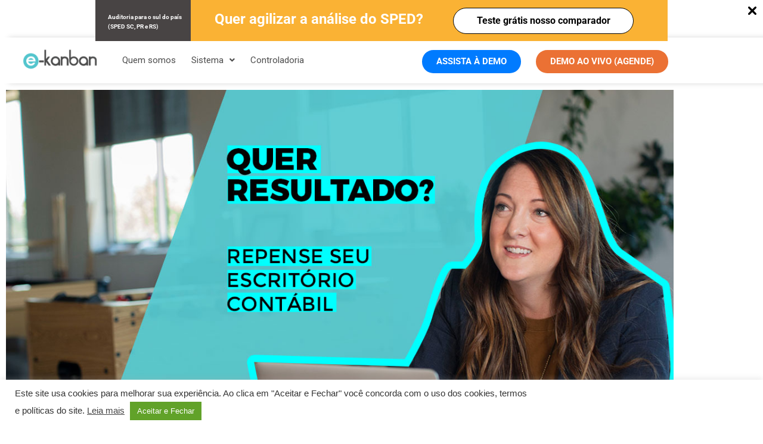

--- FILE ---
content_type: text/html; charset=UTF-8
request_url: https://ekanban.com.br/blog/contador-repense/
body_size: 20221
content:
<!DOCTYPE html>
<html lang="pt-BR">

<head>
	
	<meta charset="UTF-8">
	<meta name="viewport" content="width=device-width, initial-scale=1, minimum-scale=1">
	<link rel="profile" href="http://gmpg.org/xfn/11">
			<link rel="pingback" href="https://ekanban.com.br/xmlrpc.php">
		<meta name='robots' content='index, follow, max-image-preview:large, max-snippet:-1, max-video-preview:-1' />

<!-- Google Tag Manager for WordPress by gtm4wp.com -->
<script data-cfasync="false" data-pagespeed-no-defer>
	var gtm4wp_datalayer_name = "dataLayer";
	var dataLayer = dataLayer || [];
</script>
<!-- End Google Tag Manager for WordPress by gtm4wp.com -->
	<!-- This site is optimized with the Yoast SEO plugin v26.7 - https://yoast.com/wordpress/plugins/seo/ -->
	<title>Quer resultado? Repense seu escritório! - e-Kanban</title>
	<meta name="description" content="Um conjunto de processos padronizados. Pense assim na sua contabilidade. Controlar e melhorar a gestão contábil dá trabalho mas vale a pena." />
	<link rel="canonical" href="https://ekanban.com.br/blog/contador-repense/" />
	<meta property="og:locale" content="pt_BR" />
	<meta property="og:type" content="article" />
	<meta property="og:title" content="Quer resultado? Repense seu escritório! - e-Kanban" />
	<meta property="og:description" content="Um conjunto de processos padronizados. Pense assim na sua contabilidade. Controlar e melhorar a gestão contábil dá trabalho mas vale a pena." />
	<meta property="og:url" content="https://ekanban.com.br/blog/contador-repense/" />
	<meta property="og:site_name" content="e-Kanban" />
	<meta property="article:publisher" content="https://www.facebook.com/ekanbancontabil/" />
	<meta property="article:published_time" content="2020-09-16T12:26:10+00:00" />
	<meta property="article:modified_time" content="2023-03-29T13:03:25+00:00" />
	<meta property="og:image" content="https://ekanban.com.br/wp-content/uploads/2020/09/banner-blog-novo-1.jpg" />
	<meta property="og:image:width" content="360" />
	<meta property="og:image:height" content="252" />
	<meta property="og:image:type" content="image/jpeg" />
	<meta name="author" content="Marketing e-Kanban" />
	<meta name="twitter:card" content="summary_large_image" />
	<meta name="twitter:label1" content="Escrito por" />
	<meta name="twitter:data1" content="Marketing e-Kanban" />
	<meta name="twitter:label2" content="Est. tempo de leitura" />
	<meta name="twitter:data2" content="3 minutos" />
	<script type="application/ld+json" class="yoast-schema-graph">{"@context":"https://schema.org","@graph":[{"@type":"Article","@id":"https://ekanban.com.br/blog/contador-repense/#article","isPartOf":{"@id":"https://ekanban.com.br/blog/contador-repense/"},"author":{"name":"Marketing e-Kanban","@id":"https://ekanban.com.br/#/schema/person/f8460d980028469fa4560fc81edb55d2"},"headline":"Quer resultado? Repense seu escritório!","datePublished":"2020-09-16T12:26:10+00:00","dateModified":"2023-03-29T13:03:25+00:00","mainEntityOfPage":{"@id":"https://ekanban.com.br/blog/contador-repense/"},"wordCount":407,"publisher":{"@id":"https://ekanban.com.br/#organization"},"image":{"@id":"https://ekanban.com.br/blog/contador-repense/#primaryimage"},"thumbnailUrl":"https://ekanban.com.br/wp-content/uploads/2020/09/banner-blog-novo-1.jpg","articleSection":["gestão contábil"],"inLanguage":"pt-BR"},{"@type":"WebPage","@id":"https://ekanban.com.br/blog/contador-repense/","url":"https://ekanban.com.br/blog/contador-repense/","name":"Quer resultado? Repense seu escritório! - e-Kanban","isPartOf":{"@id":"https://ekanban.com.br/#website"},"primaryImageOfPage":{"@id":"https://ekanban.com.br/blog/contador-repense/#primaryimage"},"image":{"@id":"https://ekanban.com.br/blog/contador-repense/#primaryimage"},"thumbnailUrl":"https://ekanban.com.br/wp-content/uploads/2020/09/banner-blog-novo-1.jpg","datePublished":"2020-09-16T12:26:10+00:00","dateModified":"2023-03-29T13:03:25+00:00","description":"Um conjunto de processos padronizados. Pense assim na sua contabilidade. Controlar e melhorar a gestão contábil dá trabalho mas vale a pena.","breadcrumb":{"@id":"https://ekanban.com.br/blog/contador-repense/#breadcrumb"},"inLanguage":"pt-BR","potentialAction":[{"@type":"ReadAction","target":["https://ekanban.com.br/blog/contador-repense/"]}]},{"@type":"ImageObject","inLanguage":"pt-BR","@id":"https://ekanban.com.br/blog/contador-repense/#primaryimage","url":"https://ekanban.com.br/wp-content/uploads/2020/09/banner-blog-novo-1.jpg","contentUrl":"https://ekanban.com.br/wp-content/uploads/2020/09/banner-blog-novo-1.jpg","width":360,"height":252,"caption":"Quer resultado? Repense seu escritório!"},{"@type":"BreadcrumbList","@id":"https://ekanban.com.br/blog/contador-repense/#breadcrumb","itemListElement":[{"@type":"ListItem","position":1,"name":"Início","item":"https://ekanban.com.br/"},{"@type":"ListItem","position":2,"name":"Quer resultado? Repense seu escritório!"}]},{"@type":"WebSite","@id":"https://ekanban.com.br/#website","url":"https://ekanban.com.br/","name":"e-Kanban","description":"Sistema de gestão de processos pensado de contador para contador.","publisher":{"@id":"https://ekanban.com.br/#organization"},"potentialAction":[{"@type":"SearchAction","target":{"@type":"EntryPoint","urlTemplate":"https://ekanban.com.br/?s={search_term_string}"},"query-input":{"@type":"PropertyValueSpecification","valueRequired":true,"valueName":"search_term_string"}}],"inLanguage":"pt-BR"},{"@type":"Organization","@id":"https://ekanban.com.br/#organization","name":"Ekanban Contábil","url":"https://ekanban.com.br/","logo":{"@type":"ImageObject","inLanguage":"pt-BR","@id":"https://ekanban.com.br/#/schema/logo/image/","url":"","contentUrl":"","caption":"Ekanban Contábil"},"image":{"@id":"https://ekanban.com.br/#/schema/logo/image/"},"sameAs":["https://www.facebook.com/ekanbancontabil/","https://www.instagram.com/ekanban/","https://www.linkedin.com/company/35626282/","https://www.youtube.com/channel/UChaGlN28o3kuyYj2P5yP2Sg"]},{"@type":"Person","@id":"https://ekanban.com.br/#/schema/person/f8460d980028469fa4560fc81edb55d2","name":"Marketing e-Kanban","image":{"@type":"ImageObject","inLanguage":"pt-BR","@id":"https://ekanban.com.br/#/schema/person/image/","url":"https://secure.gravatar.com/avatar/771449c688e463d68cb0bce8176c2f53fd202457afc2fb5037da170d8ab718c8?s=96&d=mm&r=g","contentUrl":"https://secure.gravatar.com/avatar/771449c688e463d68cb0bce8176c2f53fd202457afc2fb5037da170d8ab718c8?s=96&d=mm&r=g","caption":"Marketing e-Kanban"},"url":"https://ekanban.com.br/blog/author/ekanbanmkt/"}]}</script>
	<!-- / Yoast SEO plugin. -->


<link rel='dns-prefetch' href='//www.googletagmanager.com' />
<link rel="alternate" type="application/rss+xml" title="Feed para e-Kanban &raquo;" href="https://ekanban.com.br/feed/" />
<link rel="alternate" type="application/rss+xml" title="Feed de comentários para e-Kanban &raquo;" href="https://ekanban.com.br/comments/feed/" />
<link rel="alternate" type="application/rss+xml" title="Feed de comentários para e-Kanban &raquo; Quer resultado? Repense seu escritório!" href="https://ekanban.com.br/blog/contador-repense/feed/" />
<link rel="alternate" title="oEmbed (JSON)" type="application/json+oembed" href="https://ekanban.com.br/wp-json/oembed/1.0/embed?url=https%3A%2F%2Fekanban.com.br%2Fblog%2Fcontador-repense%2F" />
<link rel="alternate" title="oEmbed (XML)" type="text/xml+oembed" href="https://ekanban.com.br/wp-json/oembed/1.0/embed?url=https%3A%2F%2Fekanban.com.br%2Fblog%2Fcontador-repense%2F&#038;format=xml" />
<style id='wp-img-auto-sizes-contain-inline-css'>
img:is([sizes=auto i],[sizes^="auto," i]){contain-intrinsic-size:3000px 1500px}
/*# sourceURL=wp-img-auto-sizes-contain-inline-css */
</style>
<style id='classic-theme-styles-inline-css'>
/*! This file is auto-generated */
.wp-block-button__link{color:#fff;background-color:#32373c;border-radius:9999px;box-shadow:none;text-decoration:none;padding:calc(.667em + 2px) calc(1.333em + 2px);font-size:1.125em}.wp-block-file__button{background:#32373c;color:#fff;text-decoration:none}
/*# sourceURL=/wp-includes/css/classic-themes.min.css */
</style>
<style id='global-styles-inline-css'>
:root{--wp--preset--aspect-ratio--square: 1;--wp--preset--aspect-ratio--4-3: 4/3;--wp--preset--aspect-ratio--3-4: 3/4;--wp--preset--aspect-ratio--3-2: 3/2;--wp--preset--aspect-ratio--2-3: 2/3;--wp--preset--aspect-ratio--16-9: 16/9;--wp--preset--aspect-ratio--9-16: 9/16;--wp--preset--color--black: #000000;--wp--preset--color--cyan-bluish-gray: #abb8c3;--wp--preset--color--white: #ffffff;--wp--preset--color--pale-pink: #f78da7;--wp--preset--color--vivid-red: #cf2e2e;--wp--preset--color--luminous-vivid-orange: #ff6900;--wp--preset--color--luminous-vivid-amber: #fcb900;--wp--preset--color--light-green-cyan: #7bdcb5;--wp--preset--color--vivid-green-cyan: #00d084;--wp--preset--color--pale-cyan-blue: #8ed1fc;--wp--preset--color--vivid-cyan-blue: #0693e3;--wp--preset--color--vivid-purple: #9b51e0;--wp--preset--color--neve-link-color: var(--nv-primary-accent);--wp--preset--color--neve-link-hover-color: var(--nv-secondary-accent);--wp--preset--color--nv-site-bg: var(--nv-site-bg);--wp--preset--color--nv-light-bg: var(--nv-light-bg);--wp--preset--color--nv-dark-bg: var(--nv-dark-bg);--wp--preset--color--neve-text-color: var(--nv-text-color);--wp--preset--color--nv-text-dark-bg: var(--nv-text-dark-bg);--wp--preset--color--nv-c-1: var(--nv-c-1);--wp--preset--color--nv-c-2: var(--nv-c-2);--wp--preset--gradient--vivid-cyan-blue-to-vivid-purple: linear-gradient(135deg,rgb(6,147,227) 0%,rgb(155,81,224) 100%);--wp--preset--gradient--light-green-cyan-to-vivid-green-cyan: linear-gradient(135deg,rgb(122,220,180) 0%,rgb(0,208,130) 100%);--wp--preset--gradient--luminous-vivid-amber-to-luminous-vivid-orange: linear-gradient(135deg,rgb(252,185,0) 0%,rgb(255,105,0) 100%);--wp--preset--gradient--luminous-vivid-orange-to-vivid-red: linear-gradient(135deg,rgb(255,105,0) 0%,rgb(207,46,46) 100%);--wp--preset--gradient--very-light-gray-to-cyan-bluish-gray: linear-gradient(135deg,rgb(238,238,238) 0%,rgb(169,184,195) 100%);--wp--preset--gradient--cool-to-warm-spectrum: linear-gradient(135deg,rgb(74,234,220) 0%,rgb(151,120,209) 20%,rgb(207,42,186) 40%,rgb(238,44,130) 60%,rgb(251,105,98) 80%,rgb(254,248,76) 100%);--wp--preset--gradient--blush-light-purple: linear-gradient(135deg,rgb(255,206,236) 0%,rgb(152,150,240) 100%);--wp--preset--gradient--blush-bordeaux: linear-gradient(135deg,rgb(254,205,165) 0%,rgb(254,45,45) 50%,rgb(107,0,62) 100%);--wp--preset--gradient--luminous-dusk: linear-gradient(135deg,rgb(255,203,112) 0%,rgb(199,81,192) 50%,rgb(65,88,208) 100%);--wp--preset--gradient--pale-ocean: linear-gradient(135deg,rgb(255,245,203) 0%,rgb(182,227,212) 50%,rgb(51,167,181) 100%);--wp--preset--gradient--electric-grass: linear-gradient(135deg,rgb(202,248,128) 0%,rgb(113,206,126) 100%);--wp--preset--gradient--midnight: linear-gradient(135deg,rgb(2,3,129) 0%,rgb(40,116,252) 100%);--wp--preset--font-size--small: 13px;--wp--preset--font-size--medium: 20px;--wp--preset--font-size--large: 36px;--wp--preset--font-size--x-large: 42px;--wp--preset--spacing--20: 0.44rem;--wp--preset--spacing--30: 0.67rem;--wp--preset--spacing--40: 1rem;--wp--preset--spacing--50: 1.5rem;--wp--preset--spacing--60: 2.25rem;--wp--preset--spacing--70: 3.38rem;--wp--preset--spacing--80: 5.06rem;--wp--preset--shadow--natural: 6px 6px 9px rgba(0, 0, 0, 0.2);--wp--preset--shadow--deep: 12px 12px 50px rgba(0, 0, 0, 0.4);--wp--preset--shadow--sharp: 6px 6px 0px rgba(0, 0, 0, 0.2);--wp--preset--shadow--outlined: 6px 6px 0px -3px rgb(255, 255, 255), 6px 6px rgb(0, 0, 0);--wp--preset--shadow--crisp: 6px 6px 0px rgb(0, 0, 0);}:where(.is-layout-flex){gap: 0.5em;}:where(.is-layout-grid){gap: 0.5em;}body .is-layout-flex{display: flex;}.is-layout-flex{flex-wrap: wrap;align-items: center;}.is-layout-flex > :is(*, div){margin: 0;}body .is-layout-grid{display: grid;}.is-layout-grid > :is(*, div){margin: 0;}:where(.wp-block-columns.is-layout-flex){gap: 2em;}:where(.wp-block-columns.is-layout-grid){gap: 2em;}:where(.wp-block-post-template.is-layout-flex){gap: 1.25em;}:where(.wp-block-post-template.is-layout-grid){gap: 1.25em;}.has-black-color{color: var(--wp--preset--color--black) !important;}.has-cyan-bluish-gray-color{color: var(--wp--preset--color--cyan-bluish-gray) !important;}.has-white-color{color: var(--wp--preset--color--white) !important;}.has-pale-pink-color{color: var(--wp--preset--color--pale-pink) !important;}.has-vivid-red-color{color: var(--wp--preset--color--vivid-red) !important;}.has-luminous-vivid-orange-color{color: var(--wp--preset--color--luminous-vivid-orange) !important;}.has-luminous-vivid-amber-color{color: var(--wp--preset--color--luminous-vivid-amber) !important;}.has-light-green-cyan-color{color: var(--wp--preset--color--light-green-cyan) !important;}.has-vivid-green-cyan-color{color: var(--wp--preset--color--vivid-green-cyan) !important;}.has-pale-cyan-blue-color{color: var(--wp--preset--color--pale-cyan-blue) !important;}.has-vivid-cyan-blue-color{color: var(--wp--preset--color--vivid-cyan-blue) !important;}.has-vivid-purple-color{color: var(--wp--preset--color--vivid-purple) !important;}.has-neve-link-color-color{color: var(--wp--preset--color--neve-link-color) !important;}.has-neve-link-hover-color-color{color: var(--wp--preset--color--neve-link-hover-color) !important;}.has-nv-site-bg-color{color: var(--wp--preset--color--nv-site-bg) !important;}.has-nv-light-bg-color{color: var(--wp--preset--color--nv-light-bg) !important;}.has-nv-dark-bg-color{color: var(--wp--preset--color--nv-dark-bg) !important;}.has-neve-text-color-color{color: var(--wp--preset--color--neve-text-color) !important;}.has-nv-text-dark-bg-color{color: var(--wp--preset--color--nv-text-dark-bg) !important;}.has-nv-c-1-color{color: var(--wp--preset--color--nv-c-1) !important;}.has-nv-c-2-color{color: var(--wp--preset--color--nv-c-2) !important;}.has-black-background-color{background-color: var(--wp--preset--color--black) !important;}.has-cyan-bluish-gray-background-color{background-color: var(--wp--preset--color--cyan-bluish-gray) !important;}.has-white-background-color{background-color: var(--wp--preset--color--white) !important;}.has-pale-pink-background-color{background-color: var(--wp--preset--color--pale-pink) !important;}.has-vivid-red-background-color{background-color: var(--wp--preset--color--vivid-red) !important;}.has-luminous-vivid-orange-background-color{background-color: var(--wp--preset--color--luminous-vivid-orange) !important;}.has-luminous-vivid-amber-background-color{background-color: var(--wp--preset--color--luminous-vivid-amber) !important;}.has-light-green-cyan-background-color{background-color: var(--wp--preset--color--light-green-cyan) !important;}.has-vivid-green-cyan-background-color{background-color: var(--wp--preset--color--vivid-green-cyan) !important;}.has-pale-cyan-blue-background-color{background-color: var(--wp--preset--color--pale-cyan-blue) !important;}.has-vivid-cyan-blue-background-color{background-color: var(--wp--preset--color--vivid-cyan-blue) !important;}.has-vivid-purple-background-color{background-color: var(--wp--preset--color--vivid-purple) !important;}.has-neve-link-color-background-color{background-color: var(--wp--preset--color--neve-link-color) !important;}.has-neve-link-hover-color-background-color{background-color: var(--wp--preset--color--neve-link-hover-color) !important;}.has-nv-site-bg-background-color{background-color: var(--wp--preset--color--nv-site-bg) !important;}.has-nv-light-bg-background-color{background-color: var(--wp--preset--color--nv-light-bg) !important;}.has-nv-dark-bg-background-color{background-color: var(--wp--preset--color--nv-dark-bg) !important;}.has-neve-text-color-background-color{background-color: var(--wp--preset--color--neve-text-color) !important;}.has-nv-text-dark-bg-background-color{background-color: var(--wp--preset--color--nv-text-dark-bg) !important;}.has-nv-c-1-background-color{background-color: var(--wp--preset--color--nv-c-1) !important;}.has-nv-c-2-background-color{background-color: var(--wp--preset--color--nv-c-2) !important;}.has-black-border-color{border-color: var(--wp--preset--color--black) !important;}.has-cyan-bluish-gray-border-color{border-color: var(--wp--preset--color--cyan-bluish-gray) !important;}.has-white-border-color{border-color: var(--wp--preset--color--white) !important;}.has-pale-pink-border-color{border-color: var(--wp--preset--color--pale-pink) !important;}.has-vivid-red-border-color{border-color: var(--wp--preset--color--vivid-red) !important;}.has-luminous-vivid-orange-border-color{border-color: var(--wp--preset--color--luminous-vivid-orange) !important;}.has-luminous-vivid-amber-border-color{border-color: var(--wp--preset--color--luminous-vivid-amber) !important;}.has-light-green-cyan-border-color{border-color: var(--wp--preset--color--light-green-cyan) !important;}.has-vivid-green-cyan-border-color{border-color: var(--wp--preset--color--vivid-green-cyan) !important;}.has-pale-cyan-blue-border-color{border-color: var(--wp--preset--color--pale-cyan-blue) !important;}.has-vivid-cyan-blue-border-color{border-color: var(--wp--preset--color--vivid-cyan-blue) !important;}.has-vivid-purple-border-color{border-color: var(--wp--preset--color--vivid-purple) !important;}.has-neve-link-color-border-color{border-color: var(--wp--preset--color--neve-link-color) !important;}.has-neve-link-hover-color-border-color{border-color: var(--wp--preset--color--neve-link-hover-color) !important;}.has-nv-site-bg-border-color{border-color: var(--wp--preset--color--nv-site-bg) !important;}.has-nv-light-bg-border-color{border-color: var(--wp--preset--color--nv-light-bg) !important;}.has-nv-dark-bg-border-color{border-color: var(--wp--preset--color--nv-dark-bg) !important;}.has-neve-text-color-border-color{border-color: var(--wp--preset--color--neve-text-color) !important;}.has-nv-text-dark-bg-border-color{border-color: var(--wp--preset--color--nv-text-dark-bg) !important;}.has-nv-c-1-border-color{border-color: var(--wp--preset--color--nv-c-1) !important;}.has-nv-c-2-border-color{border-color: var(--wp--preset--color--nv-c-2) !important;}.has-vivid-cyan-blue-to-vivid-purple-gradient-background{background: var(--wp--preset--gradient--vivid-cyan-blue-to-vivid-purple) !important;}.has-light-green-cyan-to-vivid-green-cyan-gradient-background{background: var(--wp--preset--gradient--light-green-cyan-to-vivid-green-cyan) !important;}.has-luminous-vivid-amber-to-luminous-vivid-orange-gradient-background{background: var(--wp--preset--gradient--luminous-vivid-amber-to-luminous-vivid-orange) !important;}.has-luminous-vivid-orange-to-vivid-red-gradient-background{background: var(--wp--preset--gradient--luminous-vivid-orange-to-vivid-red) !important;}.has-very-light-gray-to-cyan-bluish-gray-gradient-background{background: var(--wp--preset--gradient--very-light-gray-to-cyan-bluish-gray) !important;}.has-cool-to-warm-spectrum-gradient-background{background: var(--wp--preset--gradient--cool-to-warm-spectrum) !important;}.has-blush-light-purple-gradient-background{background: var(--wp--preset--gradient--blush-light-purple) !important;}.has-blush-bordeaux-gradient-background{background: var(--wp--preset--gradient--blush-bordeaux) !important;}.has-luminous-dusk-gradient-background{background: var(--wp--preset--gradient--luminous-dusk) !important;}.has-pale-ocean-gradient-background{background: var(--wp--preset--gradient--pale-ocean) !important;}.has-electric-grass-gradient-background{background: var(--wp--preset--gradient--electric-grass) !important;}.has-midnight-gradient-background{background: var(--wp--preset--gradient--midnight) !important;}.has-small-font-size{font-size: var(--wp--preset--font-size--small) !important;}.has-medium-font-size{font-size: var(--wp--preset--font-size--medium) !important;}.has-large-font-size{font-size: var(--wp--preset--font-size--large) !important;}.has-x-large-font-size{font-size: var(--wp--preset--font-size--x-large) !important;}
:where(.wp-block-post-template.is-layout-flex){gap: 1.25em;}:where(.wp-block-post-template.is-layout-grid){gap: 1.25em;}
:where(.wp-block-term-template.is-layout-flex){gap: 1.25em;}:where(.wp-block-term-template.is-layout-grid){gap: 1.25em;}
:where(.wp-block-columns.is-layout-flex){gap: 2em;}:where(.wp-block-columns.is-layout-grid){gap: 2em;}
:root :where(.wp-block-pullquote){font-size: 1.5em;line-height: 1.6;}
/*# sourceURL=global-styles-inline-css */
</style>
<link rel='stylesheet' id='wpo_min-header-0-css' href='https://ekanban.com.br/wp-content/cache/wpo-minify/1767807321/assets/wpo-minify-header-51f702ad.min.css' media='all' />
<script id="jquery-js-after">
!function($){"use strict";$(document).ready(function(){$(this).scrollTop()>100&&$(".hfe-scroll-to-top-wrap").removeClass("hfe-scroll-to-top-hide"),$(window).scroll(function(){$(this).scrollTop()<100?$(".hfe-scroll-to-top-wrap").fadeOut(300):$(".hfe-scroll-to-top-wrap").fadeIn(300)}),$(".hfe-scroll-to-top-wrap").on("click",function(){$("html, body").animate({scrollTop:0},300);return!1})})}(jQuery);
!function($){'use strict';$(document).ready(function(){var bar=$('.hfe-reading-progress-bar');if(!bar.length)return;$(window).on('scroll',function(){var s=$(window).scrollTop(),d=$(document).height()-$(window).height(),p=d? s/d*100:0;bar.css('width',p+'%')});});}(jQuery);
//# sourceURL=jquery-js-after
</script>
<script id="wpo_min-header-0-js-extra">
var Cli_Data = {"nn_cookie_ids":[],"cookielist":[],"non_necessary_cookies":[],"ccpaEnabled":"","ccpaRegionBased":"","ccpaBarEnabled":"","strictlyEnabled":["necessary","obligatoire"],"ccpaType":"gdpr","js_blocking":"1","custom_integration":"","triggerDomRefresh":"","secure_cookies":""};
var cli_cookiebar_settings = {"animate_speed_hide":"500","animate_speed_show":"500","background":"#FFF","border":"#b1a6a6c2","border_on":"","button_1_button_colour":"#61a229","button_1_button_hover":"#4e8221","button_1_link_colour":"#fff","button_1_as_button":"1","button_1_new_win":"","button_2_button_colour":"#333","button_2_button_hover":"#292929","button_2_link_colour":"#444","button_2_as_button":"","button_2_hidebar":"","button_3_button_colour":"#3566bb","button_3_button_hover":"#2a5296","button_3_link_colour":"#fff","button_3_as_button":"1","button_3_new_win":"","button_4_button_colour":"#000","button_4_button_hover":"#000000","button_4_link_colour":"#333333","button_4_as_button":"","button_7_button_colour":"#61a229","button_7_button_hover":"#4e8221","button_7_link_colour":"#fff","button_7_as_button":"1","button_7_new_win":"","font_family":"inherit","header_fix":"","notify_animate_hide":"1","notify_animate_show":"","notify_div_id":"#cookie-law-info-bar","notify_position_horizontal":"right","notify_position_vertical":"bottom","scroll_close":"","scroll_close_reload":"","accept_close_reload":"","reject_close_reload":"","showagain_tab":"","showagain_background":"#fff","showagain_border":"#000","showagain_div_id":"#cookie-law-info-again","showagain_x_position":"100px","text":"#333333","show_once_yn":"","show_once":"10000","logging_on":"","as_popup":"","popup_overlay":"1","bar_heading_text":"","cookie_bar_as":"banner","popup_showagain_position":"bottom-right","widget_position":"left"};
var log_object = {"ajax_url":"https://ekanban.com.br/wp-admin/admin-ajax.php"};
//# sourceURL=wpo_min-header-0-js-extra
</script>
<script src="https://ekanban.com.br/wp-content/cache/wpo-minify/1767807321/assets/wpo-minify-header-4de42be5.min.js" id="wpo_min-header-0-js"></script>
<link rel="https://api.w.org/" href="https://ekanban.com.br/wp-json/" /><link rel="alternate" title="JSON" type="application/json" href="https://ekanban.com.br/wp-json/wp/v2/posts/1955" /><link rel="EditURI" type="application/rsd+xml" title="RSD" href="https://ekanban.com.br/xmlrpc.php?rsd" />
<meta name="generator" content="WordPress 6.9" />
<link rel='shortlink' href='https://ekanban.com.br/?p=1955' />

		<!-- GA Google Analytics @ https://m0n.co/ga -->
		<script async src="https://www.googletagmanager.com/gtag/js?id=G-5LMGW8LNL3"></script>
		<script>
			window.dataLayer = window.dataLayer || [];
			function gtag(){dataLayer.push(arguments);}
			gtag('js', new Date());
			gtag('config', 'G-5LMGW8LNL3');
		</script>

	<meta name="generator" content="Site Kit by Google 1.170.0" />
<!-- Google Tag Manager for WordPress by gtm4wp.com -->
<!-- GTM Container placement set to off -->
<script data-cfasync="false" data-pagespeed-no-defer>
	var dataLayer_content = {"pagePostType":"post","pagePostType2":"single-post","pageCategory":["gestao-contabil"],"pagePostAuthor":"Marketing e-Kanban"};
	dataLayer.push( dataLayer_content );
</script>
<script data-cfasync="false" data-pagespeed-no-defer>
	console.warn && console.warn("[GTM4WP] Google Tag Manager container code placement set to OFF !!!");
	console.warn && console.warn("[GTM4WP] Data layer codes are active but GTM container must be loaded using custom coding !!!");
</script>
<!-- End Google Tag Manager for WordPress by gtm4wp.com --><meta name="generator" content="Elementor 3.34.1; features: e_font_icon_svg, additional_custom_breakpoints; settings: css_print_method-external, google_font-enabled, font_display-auto">
			<style>
				.e-con.e-parent:nth-of-type(n+4):not(.e-lazyloaded):not(.e-no-lazyload),
				.e-con.e-parent:nth-of-type(n+4):not(.e-lazyloaded):not(.e-no-lazyload) * {
					background-image: none !important;
				}
				@media screen and (max-height: 1024px) {
					.e-con.e-parent:nth-of-type(n+3):not(.e-lazyloaded):not(.e-no-lazyload),
					.e-con.e-parent:nth-of-type(n+3):not(.e-lazyloaded):not(.e-no-lazyload) * {
						background-image: none !important;
					}
				}
				@media screen and (max-height: 640px) {
					.e-con.e-parent:nth-of-type(n+2):not(.e-lazyloaded):not(.e-no-lazyload),
					.e-con.e-parent:nth-of-type(n+2):not(.e-lazyloaded):not(.e-no-lazyload) * {
						background-image: none !important;
					}
				}
			</style>
			<link rel="icon" href="https://ekanban.com.br/wp-content/uploads/2021/05/New-Project-150x150.png" sizes="32x32" />
<link rel="icon" href="https://ekanban.com.br/wp-content/uploads/2021/05/New-Project-300x300.png" sizes="192x192" />
<link rel="apple-touch-icon" href="https://ekanban.com.br/wp-content/uploads/2021/05/New-Project-300x300.png" />
<meta name="msapplication-TileImage" content="https://ekanban.com.br/wp-content/uploads/2021/05/New-Project-300x300.png" />

	</head>

<body  class="wp-singular post-template post-template-elementor_header_footer single single-post postid-1955 single-format-standard wp-custom-logo wp-theme-neve ehf-header ehf-footer ehf-template-neve ehf-stylesheet-neve  nv-blog-grid nv-sidebar-right menu_sidebar_slide_left elementor-default elementor-template-full-width elementor-kit-2939 elementor-page elementor-page-1955" id="neve_body"  >
<div class="wrapper">
	
	<header class="header"  >
		<a class="neve-skip-link show-on-focus" href="#content" >
			Pular para o conteúdo		</a>
				<header id="masthead" itemscope="itemscope" itemtype="https://schema.org/WPHeader">
			<p class="main-title bhf-hidden" itemprop="headline"><a href="https://ekanban.com.br" title="e-Kanban" rel="home">e-Kanban</a></p>
					<div data-elementor-type="wp-post" data-elementor-id="4124" class="elementor elementor-4124">
						<section class="elementor-section elementor-top-section elementor-element elementor-element-811b6a6 elementor-section-content-middle elementor-section-stretched elementor-section-boxed elementor-section-height-default elementor-section-height-default" data-id="811b6a6" data-element_type="section" data-settings="{&quot;stretch_section&quot;:&quot;section-stretched&quot;,&quot;background_background&quot;:&quot;gradient&quot;}">
						<div class="elementor-container elementor-column-gap-extended">
					<div class="elementor-column elementor-col-25 elementor-top-column elementor-element elementor-element-41cf3f9" data-id="41cf3f9" data-element_type="column">
			<div class="elementor-widget-wrap elementor-element-populated">
						<div class="elementor-element elementor-element-7619b68 elementor-widget__width-initial elementor-widget elementor-widget-site-logo" data-id="7619b68" data-element_type="widget" data-settings="{&quot;width&quot;:{&quot;unit&quot;:&quot;%&quot;,&quot;size&quot;:100,&quot;sizes&quot;:[]},&quot;space&quot;:{&quot;unit&quot;:&quot;%&quot;,&quot;size&quot;:100,&quot;sizes&quot;:[]},&quot;align&quot;:&quot;right&quot;,&quot;align_mobile&quot;:&quot;center&quot;,&quot;width_mobile&quot;:{&quot;unit&quot;:&quot;%&quot;,&quot;size&quot;:44,&quot;sizes&quot;:[]},&quot;space_mobile&quot;:{&quot;unit&quot;:&quot;%&quot;,&quot;size&quot;:56,&quot;sizes&quot;:[]},&quot;width_tablet&quot;:{&quot;unit&quot;:&quot;%&quot;,&quot;size&quot;:&quot;&quot;,&quot;sizes&quot;:[]},&quot;space_tablet&quot;:{&quot;unit&quot;:&quot;%&quot;,&quot;size&quot;:&quot;&quot;,&quot;sizes&quot;:[]},&quot;image_border_radius&quot;:{&quot;unit&quot;:&quot;px&quot;,&quot;top&quot;:&quot;&quot;,&quot;right&quot;:&quot;&quot;,&quot;bottom&quot;:&quot;&quot;,&quot;left&quot;:&quot;&quot;,&quot;isLinked&quot;:true},&quot;image_border_radius_tablet&quot;:{&quot;unit&quot;:&quot;px&quot;,&quot;top&quot;:&quot;&quot;,&quot;right&quot;:&quot;&quot;,&quot;bottom&quot;:&quot;&quot;,&quot;left&quot;:&quot;&quot;,&quot;isLinked&quot;:true},&quot;image_border_radius_mobile&quot;:{&quot;unit&quot;:&quot;px&quot;,&quot;top&quot;:&quot;&quot;,&quot;right&quot;:&quot;&quot;,&quot;bottom&quot;:&quot;&quot;,&quot;left&quot;:&quot;&quot;,&quot;isLinked&quot;:true},&quot;caption_padding&quot;:{&quot;unit&quot;:&quot;px&quot;,&quot;top&quot;:&quot;&quot;,&quot;right&quot;:&quot;&quot;,&quot;bottom&quot;:&quot;&quot;,&quot;left&quot;:&quot;&quot;,&quot;isLinked&quot;:true},&quot;caption_padding_tablet&quot;:{&quot;unit&quot;:&quot;px&quot;,&quot;top&quot;:&quot;&quot;,&quot;right&quot;:&quot;&quot;,&quot;bottom&quot;:&quot;&quot;,&quot;left&quot;:&quot;&quot;,&quot;isLinked&quot;:true},&quot;caption_padding_mobile&quot;:{&quot;unit&quot;:&quot;px&quot;,&quot;top&quot;:&quot;&quot;,&quot;right&quot;:&quot;&quot;,&quot;bottom&quot;:&quot;&quot;,&quot;left&quot;:&quot;&quot;,&quot;isLinked&quot;:true},&quot;caption_space&quot;:{&quot;unit&quot;:&quot;px&quot;,&quot;size&quot;:0,&quot;sizes&quot;:[]},&quot;caption_space_tablet&quot;:{&quot;unit&quot;:&quot;px&quot;,&quot;size&quot;:&quot;&quot;,&quot;sizes&quot;:[]},&quot;caption_space_mobile&quot;:{&quot;unit&quot;:&quot;px&quot;,&quot;size&quot;:&quot;&quot;,&quot;sizes&quot;:[]}}" data-widget_type="site-logo.default">
				<div class="elementor-widget-container">
							<div class="hfe-site-logo">
													<a data-elementor-open-lightbox=""  class='elementor-clickable' href="http://ekanban.com.br">
							<div class="hfe-site-logo-set">           
				<div class="hfe-site-logo-container">
									<img class="hfe-site-logo-img elementor-animation-"  src="https://ekanban.com.br/wp-content/uploads/2021/03/novaminilogo-350.png" alt="Logo"/>
				</div>
			</div>
							</a>
						</div>  
							</div>
				</div>
					</div>
		</div>
				<div class="elementor-column elementor-col-25 elementor-top-column elementor-element elementor-element-30dedbd" data-id="30dedbd" data-element_type="column">
			<div class="elementor-widget-wrap elementor-element-populated">
						<div class="elementor-element elementor-element-507c8e3 elementor-widget__width-initial elementor-hidden-mobile hfe-nav-menu__align-left hfe-submenu-icon-arrow hfe-submenu-animation-none hfe-link-redirect-child hfe-nav-menu__breakpoint-tablet elementor-widget elementor-widget-navigation-menu" data-id="507c8e3" data-element_type="widget" data-settings="{&quot;padding_horizontal_menu_item&quot;:{&quot;unit&quot;:&quot;px&quot;,&quot;size&quot;:13,&quot;sizes&quot;:[]},&quot;dropdown_border_radius_mobile&quot;:{&quot;unit&quot;:&quot;px&quot;,&quot;top&quot;:&quot;0&quot;,&quot;right&quot;:&quot;0&quot;,&quot;bottom&quot;:&quot;0&quot;,&quot;left&quot;:&quot;0&quot;,&quot;isLinked&quot;:false},&quot;padding_horizontal_dropdown_item_mobile&quot;:{&quot;unit&quot;:&quot;px&quot;,&quot;size&quot;:0,&quot;sizes&quot;:[]},&quot;padding_vertical_dropdown_item_mobile&quot;:{&quot;unit&quot;:&quot;px&quot;,&quot;size&quot;:0,&quot;sizes&quot;:[]},&quot;width_dropdown_item&quot;:{&quot;unit&quot;:&quot;px&quot;,&quot;size&quot;:132,&quot;sizes&quot;:[]},&quot;padding_horizontal_menu_item_tablet&quot;:{&quot;unit&quot;:&quot;px&quot;,&quot;size&quot;:&quot;&quot;,&quot;sizes&quot;:[]},&quot;padding_horizontal_menu_item_mobile&quot;:{&quot;unit&quot;:&quot;px&quot;,&quot;size&quot;:&quot;&quot;,&quot;sizes&quot;:[]},&quot;padding_vertical_menu_item&quot;:{&quot;unit&quot;:&quot;px&quot;,&quot;size&quot;:15,&quot;sizes&quot;:[]},&quot;padding_vertical_menu_item_tablet&quot;:{&quot;unit&quot;:&quot;px&quot;,&quot;size&quot;:&quot;&quot;,&quot;sizes&quot;:[]},&quot;padding_vertical_menu_item_mobile&quot;:{&quot;unit&quot;:&quot;px&quot;,&quot;size&quot;:&quot;&quot;,&quot;sizes&quot;:[]},&quot;menu_space_between&quot;:{&quot;unit&quot;:&quot;px&quot;,&quot;size&quot;:&quot;&quot;,&quot;sizes&quot;:[]},&quot;menu_space_between_tablet&quot;:{&quot;unit&quot;:&quot;px&quot;,&quot;size&quot;:&quot;&quot;,&quot;sizes&quot;:[]},&quot;menu_space_between_mobile&quot;:{&quot;unit&quot;:&quot;px&quot;,&quot;size&quot;:&quot;&quot;,&quot;sizes&quot;:[]},&quot;menu_row_space&quot;:{&quot;unit&quot;:&quot;px&quot;,&quot;size&quot;:&quot;&quot;,&quot;sizes&quot;:[]},&quot;menu_row_space_tablet&quot;:{&quot;unit&quot;:&quot;px&quot;,&quot;size&quot;:&quot;&quot;,&quot;sizes&quot;:[]},&quot;menu_row_space_mobile&quot;:{&quot;unit&quot;:&quot;px&quot;,&quot;size&quot;:&quot;&quot;,&quot;sizes&quot;:[]},&quot;dropdown_border_radius&quot;:{&quot;unit&quot;:&quot;px&quot;,&quot;top&quot;:&quot;&quot;,&quot;right&quot;:&quot;&quot;,&quot;bottom&quot;:&quot;&quot;,&quot;left&quot;:&quot;&quot;,&quot;isLinked&quot;:true},&quot;dropdown_border_radius_tablet&quot;:{&quot;unit&quot;:&quot;px&quot;,&quot;top&quot;:&quot;&quot;,&quot;right&quot;:&quot;&quot;,&quot;bottom&quot;:&quot;&quot;,&quot;left&quot;:&quot;&quot;,&quot;isLinked&quot;:true},&quot;width_dropdown_item_tablet&quot;:{&quot;unit&quot;:&quot;px&quot;,&quot;size&quot;:&quot;&quot;,&quot;sizes&quot;:[]},&quot;width_dropdown_item_mobile&quot;:{&quot;unit&quot;:&quot;px&quot;,&quot;size&quot;:&quot;&quot;,&quot;sizes&quot;:[]},&quot;padding_horizontal_dropdown_item&quot;:{&quot;unit&quot;:&quot;px&quot;,&quot;size&quot;:&quot;&quot;,&quot;sizes&quot;:[]},&quot;padding_horizontal_dropdown_item_tablet&quot;:{&quot;unit&quot;:&quot;px&quot;,&quot;size&quot;:&quot;&quot;,&quot;sizes&quot;:[]},&quot;padding_vertical_dropdown_item&quot;:{&quot;unit&quot;:&quot;px&quot;,&quot;size&quot;:15,&quot;sizes&quot;:[]},&quot;padding_vertical_dropdown_item_tablet&quot;:{&quot;unit&quot;:&quot;px&quot;,&quot;size&quot;:&quot;&quot;,&quot;sizes&quot;:[]},&quot;distance_from_menu&quot;:{&quot;unit&quot;:&quot;px&quot;,&quot;size&quot;:&quot;&quot;,&quot;sizes&quot;:[]},&quot;distance_from_menu_tablet&quot;:{&quot;unit&quot;:&quot;px&quot;,&quot;size&quot;:&quot;&quot;,&quot;sizes&quot;:[]},&quot;distance_from_menu_mobile&quot;:{&quot;unit&quot;:&quot;px&quot;,&quot;size&quot;:&quot;&quot;,&quot;sizes&quot;:[]},&quot;toggle_size&quot;:{&quot;unit&quot;:&quot;px&quot;,&quot;size&quot;:&quot;&quot;,&quot;sizes&quot;:[]},&quot;toggle_size_tablet&quot;:{&quot;unit&quot;:&quot;px&quot;,&quot;size&quot;:&quot;&quot;,&quot;sizes&quot;:[]},&quot;toggle_size_mobile&quot;:{&quot;unit&quot;:&quot;px&quot;,&quot;size&quot;:&quot;&quot;,&quot;sizes&quot;:[]},&quot;toggle_border_width&quot;:{&quot;unit&quot;:&quot;px&quot;,&quot;size&quot;:&quot;&quot;,&quot;sizes&quot;:[]},&quot;toggle_border_width_tablet&quot;:{&quot;unit&quot;:&quot;px&quot;,&quot;size&quot;:&quot;&quot;,&quot;sizes&quot;:[]},&quot;toggle_border_width_mobile&quot;:{&quot;unit&quot;:&quot;px&quot;,&quot;size&quot;:&quot;&quot;,&quot;sizes&quot;:[]},&quot;toggle_border_radius&quot;:{&quot;unit&quot;:&quot;px&quot;,&quot;size&quot;:&quot;&quot;,&quot;sizes&quot;:[]},&quot;toggle_border_radius_tablet&quot;:{&quot;unit&quot;:&quot;px&quot;,&quot;size&quot;:&quot;&quot;,&quot;sizes&quot;:[]},&quot;toggle_border_radius_mobile&quot;:{&quot;unit&quot;:&quot;px&quot;,&quot;size&quot;:&quot;&quot;,&quot;sizes&quot;:[]}}" data-widget_type="navigation-menu.default">
				<div class="elementor-widget-container">
								<div class="hfe-nav-menu hfe-layout-horizontal hfe-nav-menu-layout horizontal hfe-pointer__none" data-layout="horizontal">
				<div role="button" class="hfe-nav-menu__toggle elementor-clickable" tabindex="0" aria-label="Menu Toggle">
					<span class="screen-reader-text">Menu</span>
					<div class="hfe-nav-menu-icon">
						<svg aria-hidden="true"  class="e-font-icon-svg e-fas-align-justify" viewBox="0 0 448 512" xmlns="http://www.w3.org/2000/svg"><path d="M432 416H16a16 16 0 0 0-16 16v32a16 16 0 0 0 16 16h416a16 16 0 0 0 16-16v-32a16 16 0 0 0-16-16zm0-128H16a16 16 0 0 0-16 16v32a16 16 0 0 0 16 16h416a16 16 0 0 0 16-16v-32a16 16 0 0 0-16-16zm0-128H16a16 16 0 0 0-16 16v32a16 16 0 0 0 16 16h416a16 16 0 0 0 16-16v-32a16 16 0 0 0-16-16zm0-128H16A16 16 0 0 0 0 48v32a16 16 0 0 0 16 16h416a16 16 0 0 0 16-16V48a16 16 0 0 0-16-16z"></path></svg>					</div>
				</div>
				<nav class="hfe-nav-menu__layout-horizontal hfe-nav-menu__submenu-arrow" data-toggle-icon="&lt;svg aria-hidden=&quot;true&quot; tabindex=&quot;0&quot; class=&quot;e-font-icon-svg e-fas-align-justify&quot; viewBox=&quot;0 0 448 512&quot; xmlns=&quot;http://www.w3.org/2000/svg&quot;&gt;&lt;path d=&quot;M432 416H16a16 16 0 0 0-16 16v32a16 16 0 0 0 16 16h416a16 16 0 0 0 16-16v-32a16 16 0 0 0-16-16zm0-128H16a16 16 0 0 0-16 16v32a16 16 0 0 0 16 16h416a16 16 0 0 0 16-16v-32a16 16 0 0 0-16-16zm0-128H16a16 16 0 0 0-16 16v32a16 16 0 0 0 16 16h416a16 16 0 0 0 16-16v-32a16 16 0 0 0-16-16zm0-128H16A16 16 0 0 0 0 48v32a16 16 0 0 0 16 16h416a16 16 0 0 0 16-16V48a16 16 0 0 0-16-16z&quot;&gt;&lt;/path&gt;&lt;/svg&gt;" data-close-icon="&lt;svg aria-hidden=&quot;true&quot; tabindex=&quot;0&quot; class=&quot;e-font-icon-svg e-far-window-close&quot; viewBox=&quot;0 0 512 512&quot; xmlns=&quot;http://www.w3.org/2000/svg&quot;&gt;&lt;path d=&quot;M464 32H48C21.5 32 0 53.5 0 80v352c0 26.5 21.5 48 48 48h416c26.5 0 48-21.5 48-48V80c0-26.5-21.5-48-48-48zm0 394c0 3.3-2.7 6-6 6H54c-3.3 0-6-2.7-6-6V86c0-3.3 2.7-6 6-6h404c3.3 0 6 2.7 6 6v340zM356.5 194.6L295.1 256l61.4 61.4c4.6 4.6 4.6 12.1 0 16.8l-22.3 22.3c-4.6 4.6-12.1 4.6-16.8 0L256 295.1l-61.4 61.4c-4.6 4.6-12.1 4.6-16.8 0l-22.3-22.3c-4.6-4.6-4.6-12.1 0-16.8l61.4-61.4-61.4-61.4c-4.6-4.6-4.6-12.1 0-16.8l22.3-22.3c4.6-4.6 12.1-4.6 16.8 0l61.4 61.4 61.4-61.4c4.6-4.6 12.1-4.6 16.8 0l22.3 22.3c4.7 4.6 4.7 12.1 0 16.8z&quot;&gt;&lt;/path&gt;&lt;/svg&gt;" data-full-width="yes">
					<ul id="menu-1-507c8e3" class="hfe-nav-menu"><li id="menu-item-2895" class="menu-item menu-item-type-custom menu-item-object-custom parent hfe-creative-menu"><a href="https://ekanban.com.br/blog/quem-somos-conheca-e-kanban/" class = "hfe-menu-item">Quem somos</a></li>
<li id="menu-item-1680" class="menu-item menu-item-type-post_type menu-item-object-page menu-item-has-children parent hfe-has-submenu hfe-creative-menu"><div class="hfe-has-submenu-container" tabindex="0" role="button" aria-haspopup="true" aria-expanded="false"><a href="https://ekanban.com.br/sistema/" class = "hfe-menu-item">Sistema<span class='hfe-menu-toggle sub-arrow hfe-menu-child-0'><i class='fa'></i></span></a></div>
<ul class="sub-menu">
	<li id="menu-item-6310" class="menu-item menu-item-type-custom menu-item-object-custom hfe-creative-menu"><a href="https://ekanban.com.br/sistema/#automacoes" class = "hfe-sub-menu-item">Automações</a></li>
</ul>
</li>
<li id="menu-item-4880" class="menu-item menu-item-type-custom menu-item-object-custom parent hfe-creative-menu"><a href="https://gerencieprocessoscontabeis.ekanban.com.br/controladoria?utm_source=header&#038;utm_medium=button_site&#038;utm_campaign=demo_controladoria&#038;utm_id=controladoria" class = "hfe-menu-item">Controladoria</a></li>
</ul> 
				</nav>
			</div>
							</div>
				</div>
					</div>
		</div>
				<div class="elementor-column elementor-col-25 elementor-top-column elementor-element elementor-element-42b0edd elementor-invisible" data-id="42b0edd" data-element_type="column" data-settings="{&quot;animation&quot;:&quot;bounceIn&quot;}">
			<div class="elementor-widget-wrap elementor-element-populated">
						<div class="elementor-element elementor-element-2e6c7b1 elementor-mobile-align-center elementor-hidden-mobile elementor-widget__width-initial elementor-widget elementor-widget-button" data-id="2e6c7b1" data-element_type="widget" data-widget_type="button.default">
				<div class="elementor-widget-container">
									<div class="elementor-button-wrapper">
					<a class="elementor-button elementor-button-link elementor-size-sm" href="https://gerencieprocessoscontabeis.ekanban.com.br/demo?utm_source=site&#038;utm_medium=header&#038;utm_campaign=demofull" target="_blank">
						<span class="elementor-button-content-wrapper">
									<span class="elementor-button-text">ASSISTA À DEMO</span>
					</span>
					</a>
				</div>
								</div>
				</div>
					</div>
		</div>
				<div class="elementor-column elementor-col-25 elementor-top-column elementor-element elementor-element-adca409 elementor-invisible" data-id="adca409" data-element_type="column" data-settings="{&quot;animation&quot;:&quot;bounceIn&quot;}">
			<div class="elementor-widget-wrap elementor-element-populated">
						<div class="elementor-element elementor-element-11c2643 elementor-mobile-align-center elementor-hidden-mobile elementor-widget elementor-widget-button" data-id="11c2643" data-element_type="widget" data-widget_type="button.default">
				<div class="elementor-widget-container">
									<div class="elementor-button-wrapper">
					<a class="elementor-button elementor-button-link elementor-size-sm" href="https://calendly.com/fernandofix?utm_source=header&#038;utm_medium=button_site&#038;utm_campaign=agendar_demo&#038;utm_id=agende" target="_blank">
						<span class="elementor-button-content-wrapper">
									<span class="elementor-button-text">DEMO AO VIVO (AGENDE)</span>
					</span>
					</a>
				</div>
								</div>
				</div>
					</div>
		</div>
					</div>
		</section>
				<section class="elementor-section elementor-top-section elementor-element elementor-element-340dbe0 elementor-section-boxed elementor-section-height-default elementor-section-height-default" data-id="340dbe0" data-element_type="section">
						<div class="elementor-container elementor-column-gap-default">
					<div class="elementor-column elementor-col-100 elementor-top-column elementor-element elementor-element-bce7585" data-id="bce7585" data-element_type="column">
			<div class="elementor-widget-wrap">
							</div>
		</div>
					</div>
		</section>
				</div>
				</header>

		</header>

	

	
	<main id="content" class="neve-main">

		<div data-elementor-type="wp-post" data-elementor-id="1955" class="elementor elementor-1955">
						<section class="elementor-section elementor-top-section elementor-element elementor-element-10477120 elementor-section-boxed elementor-section-height-default elementor-section-height-default" data-id="10477120" data-element_type="section">
						<div class="elementor-container elementor-column-gap-default">
					<div class="elementor-column elementor-col-100 elementor-top-column elementor-element elementor-element-161918b0" data-id="161918b0" data-element_type="column">
			<div class="elementor-widget-wrap elementor-element-populated">
						<div class="elementor-element elementor-element-ad1f5fe elementor-widget elementor-widget-image" data-id="ad1f5fe" data-element_type="widget" data-widget_type="image.default">
				<div class="elementor-widget-container">
															<img fetchpriority="high" decoding="async" width="1200" height="628" src="https://ekanban.com.br/wp-content/uploads/2020/09/cabecalho-post-setembro.jpg" class="attachment-full size-full wp-image-1962" alt="Banner repense escritório contábil" />															</div>
				</div>
					</div>
		</div>
					</div>
		</section>
				<section class="elementor-section elementor-top-section elementor-element elementor-element-532ebf8 elementor-section-boxed elementor-section-height-default elementor-section-height-default" data-id="532ebf8" data-element_type="section">
						<div class="elementor-container elementor-column-gap-default">
					<div class="elementor-column elementor-col-100 elementor-top-column elementor-element elementor-element-18c0e4f" data-id="18c0e4f" data-element_type="column">
			<div class="elementor-widget-wrap elementor-element-populated">
						<div class="elementor-element elementor-element-bafdfc2 elementor-widget elementor-widget-heading" data-id="bafdfc2" data-element_type="widget" data-widget_type="heading.default">
				<div class="elementor-widget-container">
					<h1 class="elementor-heading-title elementor-size-default">Quer resultado? Repense seu escritório!</h1>				</div>
				</div>
					</div>
		</div>
					</div>
		</section>
				<section class="elementor-section elementor-top-section elementor-element elementor-element-58f4f46 elementor-section-boxed elementor-section-height-default elementor-section-height-default" data-id="58f4f46" data-element_type="section">
						<div class="elementor-container elementor-column-gap-default">
					<div class="elementor-column elementor-col-100 elementor-top-column elementor-element elementor-element-41f392c" data-id="41f392c" data-element_type="column">
			<div class="elementor-widget-wrap elementor-element-populated">
						<div class="elementor-element elementor-element-3e3cf84 elementor-widget elementor-widget-text-editor" data-id="3e3cf84" data-element_type="widget" data-widget_type="text-editor.default">
				<div class="elementor-widget-container">
									<p><!-- [if gte mso 9]><xml><br /> <o:OfficeDocumentSettings><br />  <o:RelyOnVML></o:RelyOnVML><br />  <o:AllowPNG></o:AllowPNG><br /> </o:OfficeDocumentSettings><br /></xml><![endif]--><!-- [if gte mso 9]><xml><br /> <w:WordDocument><br />  <w:View>Normal</w:View><br />  <w:Zoom>0</w:Zoom><br />  <w:TrackMoves></w:TrackMoves><br />  <w:TrackFormatting></w:TrackFormatting><br />  <w:HyphenationZone>21</w:HyphenationZone><br />  <w:PunctuationKerning></w:PunctuationKerning><br />  <w:ValidateAgainstSchemas></w:ValidateAgainstSchemas><br />  <w:SaveIfXMLInvalid>false</w:SaveIfXMLInvalid><br />  <w:IgnoreMixedContent>false</w:IgnoreMixedContent><br />  <w:AlwaysShowPlaceholderText>false</w:AlwaysShowPlaceholderText><br />  <w:DoNotPromoteQF></w:DoNotPromoteQF><br />  <w:LidThemeOther>PT-BR</w:LidThemeOther><br />  <w:LidThemeAsian>X-NONE</w:LidThemeAsian><br />  <w:LidThemeComplexScript>X-NONE</w:LidThemeComplexScript><br />  <w:Compatibility><br />   <w:BreakWrappedTables></w:BreakWrappedTables><br />   <w:SnapToGridInCell></w:SnapToGridInCell><br />   <w:WrapTextWithPunct></w:WrapTextWithPunct><br />   <w:UseAsianBreakRules></w:UseAsianBreakRules><br />   <w:DontGrowAutofit></w:DontGrowAutofit><br />   <w:SplitPgBreakAndParaMark></w:SplitPgBreakAndParaMark><br />   <w:EnableOpenTypeKerning></w:EnableOpenTypeKerning><br />   <w:DontFlipMirrorIndents></w:DontFlipMirrorIndents><br />   <w:OverrideTableStyleHps></w:OverrideTableStyleHps><br />  </w:Compatibility><br />  <m:mathPr><br />   <m:mathFont m:val="Cambria Math"></m:mathFont><br />   <m:brkBin m:val="before"></m:brkBin><br />   <m:brkBinSub m:val="--"></m:brkBinSub><br />   <m:smallFrac m:val="off"></m:smallFrac><br />   <m:dispDef></m:dispDef><br />   <m:lMargin m:val="0"></m:lMargin><br />   <m:rMargin m:val="0"></m:rMargin><br />   <m:defJc m:val="centerGroup"></m:defJc><br />   <m:wrapIndent m:val="1440"></m:wrapIndent><br />   <m:intLim m:val="subSup"></m:intLim><br />   <m:naryLim m:val="undOvr"></m:naryLim><br />  </m:mathPr></w:WordDocument><br /></xml><![endif]--><!-- [if gte mso 9]><xml><br /> <w:LatentStyles DefLockedState="false" DefUnhideWhenUsed="false" DefSemiHidden="false" DefQFormat="false" DefPriority="99" LatentStyleCount="371"><br />  <w:LsdException Locked="false" Priority="0" QFormat="true" Name="Normal"></w:LsdException><br />  <w:LsdException Locked="false" Priority="9" QFormat="true" Name="heading 1"></w:LsdException><br />  <w:LsdException Locked="false" Priority="9" SemiHidden="true" UnhideWhenUsed="true" QFormat="true" Name="heading 2"></w:LsdException><br />  <w:LsdException Locked="false" Priority="9" SemiHidden="true" UnhideWhenUsed="true" QFormat="true" Name="heading 3"></w:LsdException><br />  <w:LsdException Locked="false" Priority="9" SemiHidden="true" UnhideWhenUsed="true" QFormat="true" Name="heading 4"></w:LsdException><br />  <w:LsdException Locked="false" Priority="9" SemiHidden="true" UnhideWhenUsed="true" QFormat="true" Name="heading 5"></w:LsdException><br />  <w:LsdException Locked="false" Priority="9" SemiHidden="true" UnhideWhenUsed="true" QFormat="true" Name="heading 6"></w:LsdException><br />  <w:LsdException Locked="false" Priority="9" SemiHidden="true" UnhideWhenUsed="true" QFormat="true" Name="heading 7"></w:LsdException><br />  <w:LsdException Locked="false" Priority="9" SemiHidden="true" UnhideWhenUsed="true" QFormat="true" Name="heading 8"></w:LsdException><br />  <w:LsdException Locked="false" Priority="9" SemiHidden="true" UnhideWhenUsed="true" QFormat="true" Name="heading 9"></w:LsdException><br />  <w:LsdException Locked="false" SemiHidden="true" UnhideWhenUsed="true" Name="index 1"></w:LsdException><br />  <w:LsdException Locked="false" SemiHidden="true" UnhideWhenUsed="true" Name="index 2"></w:LsdException><br />  <w:LsdException Locked="false" SemiHidden="true" UnhideWhenUsed="true" Name="index 3"></w:LsdException><br />  <w:LsdException Locked="false" SemiHidden="true" UnhideWhenUsed="true" Name="index 4"></w:LsdException><br />  <w:LsdException Locked="false" SemiHidden="true" UnhideWhenUsed="true" Name="index 5"></w:LsdException><br />  <w:LsdException Locked="false" SemiHidden="true" UnhideWhenUsed="true" Name="index 6"></w:LsdException><br />  <w:LsdException Locked="false" SemiHidden="true" UnhideWhenUsed="true" Name="index 7"></w:LsdException><br />  <w:LsdException Locked="false" SemiHidden="true" UnhideWhenUsed="true" Name="index 8"></w:LsdException><br />  <w:LsdException Locked="false" SemiHidden="true" UnhideWhenUsed="true" Name="index 9"></w:LsdException><br />  <w:LsdException Locked="false" Priority="39" SemiHidden="true" UnhideWhenUsed="true" Name="toc 1"></w:LsdException><br />  <w:LsdException Locked="false" Priority="39" SemiHidden="true" UnhideWhenUsed="true" Name="toc 2"></w:LsdException><br />  <w:LsdException Locked="false" Priority="39" SemiHidden="true" UnhideWhenUsed="true" Name="toc 3"></w:LsdException><br />  <w:LsdException Locked="false" Priority="39" SemiHidden="true" UnhideWhenUsed="true" Name="toc 4"></w:LsdException><br />  <w:LsdException Locked="false" Priority="39" SemiHidden="true" UnhideWhenUsed="true" Name="toc 5"></w:LsdException><br />  <w:LsdException Locked="false" Priority="39" SemiHidden="true" UnhideWhenUsed="true" Name="toc 6"></w:LsdException><br />  <w:LsdException Locked="false" Priority="39" SemiHidden="true" UnhideWhenUsed="true" Name="toc 7"></w:LsdException><br />  <w:LsdException Locked="false" Priority="39" SemiHidden="true" UnhideWhenUsed="true" Name="toc 8"></w:LsdException><br />  <w:LsdException Locked="false" Priority="39" SemiHidden="true" UnhideWhenUsed="true" Name="toc 9"></w:LsdException><br />  <w:LsdException Locked="false" SemiHidden="true" UnhideWhenUsed="true" Name="Normal Indent"></w:LsdException><br />  <w:LsdException Locked="false" SemiHidden="true" UnhideWhenUsed="true" Name="footnote text"></w:LsdException><br />  <w:LsdException Locked="false" SemiHidden="true" UnhideWhenUsed="true" Name="annotation text"></w:LsdException><br />  <w:LsdException Locked="false" SemiHidden="true" UnhideWhenUsed="true" Name="header"></w:LsdException><br />  <w:LsdException Locked="false" SemiHidden="true" UnhideWhenUsed="true" Name="footer"></w:LsdException><br />  <w:LsdException Locked="false" SemiHidden="true" UnhideWhenUsed="true" Name="index heading"></w:LsdException><br />  <w:LsdException Locked="false" Priority="35" SemiHidden="true" UnhideWhenUsed="true" QFormat="true" Name="caption"></w:LsdException><br />  <w:LsdException Locked="false" SemiHidden="true" UnhideWhenUsed="true" Name="table of figures"></w:LsdException><br />  <w:LsdException Locked="false" SemiHidden="true" UnhideWhenUsed="true" Name="envelope address"></w:LsdException><br />  <w:LsdException Locked="false" SemiHidden="true" UnhideWhenUsed="true" Name="envelope return"></w:LsdException><br />  <w:LsdException Locked="false" SemiHidden="true" UnhideWhenUsed="true" Name="footnote reference"></w:LsdException><br />  <w:LsdException Locked="false" SemiHidden="true" UnhideWhenUsed="true" Name="annotation reference"></w:LsdException><br />  <w:LsdException Locked="false" SemiHidden="true" UnhideWhenUsed="true" Name="line number"></w:LsdException><br />  <w:LsdException Locked="false" SemiHidden="true" UnhideWhenUsed="true" Name="page number"></w:LsdException><br />  <w:LsdException Locked="false" SemiHidden="true" UnhideWhenUsed="true" Name="endnote reference"></w:LsdException><br />  <w:LsdException Locked="false" SemiHidden="true" UnhideWhenUsed="true" Name="endnote text"></w:LsdException><br />  <w:LsdException Locked="false" SemiHidden="true" UnhideWhenUsed="true" Name="table of authorities"></w:LsdException><br />  <w:LsdException Locked="false" SemiHidden="true" UnhideWhenUsed="true" Name="macro"></w:LsdException><br />  <w:LsdException Locked="false" SemiHidden="true" UnhideWhenUsed="true" Name="toa heading"></w:LsdException><br />  <w:LsdException Locked="false" SemiHidden="true" UnhideWhenUsed="true" Name="List"></w:LsdException><br />  <w:LsdException Locked="false" SemiHidden="true" UnhideWhenUsed="true" Name="List Bullet"></w:LsdException><br />  <w:LsdException Locked="false" SemiHidden="true" UnhideWhenUsed="true" Name="List Number"></w:LsdException><br />  <w:LsdException Locked="false" SemiHidden="true" UnhideWhenUsed="true" Name="List 2"></w:LsdException><br />  <w:LsdException Locked="false" SemiHidden="true" UnhideWhenUsed="true" Name="List 3"></w:LsdException><br />  <w:LsdException Locked="false" SemiHidden="true" UnhideWhenUsed="true" Name="List 4"></w:LsdException><br />  <w:LsdException Locked="false" SemiHidden="true" UnhideWhenUsed="true" Name="List 5"></w:LsdException><br />  <w:LsdException Locked="false" SemiHidden="true" UnhideWhenUsed="true" Name="List Bullet 2"></w:LsdException><br />  <w:LsdException Locked="false" SemiHidden="true" UnhideWhenUsed="true" Name="List Bullet 3"></w:LsdException><br />  <w:LsdException Locked="false" SemiHidden="true" UnhideWhenUsed="true" Name="List Bullet 4"></w:LsdException><br />  <w:LsdException Locked="false" SemiHidden="true" UnhideWhenUsed="true" Name="List Bullet 5"></w:LsdException><br />  <w:LsdException Locked="false" SemiHidden="true" UnhideWhenUsed="true" Name="List Number 2"></w:LsdException><br />  <w:LsdException Locked="false" SemiHidden="true" UnhideWhenUsed="true" Name="List Number 3"></w:LsdException><br />  <w:LsdException Locked="false" SemiHidden="true" UnhideWhenUsed="true" Name="List Number 4"></w:LsdException><br />  <w:LsdException Locked="false" SemiHidden="true" UnhideWhenUsed="true" Name="List Number 5"></w:LsdException><br />  <w:LsdException Locked="false" Priority="10" QFormat="true" Name="Title"></w:LsdException><br />  <w:LsdException Locked="false" SemiHidden="true" UnhideWhenUsed="true" Name="Closing"></w:LsdException><br />  <w:LsdException Locked="false" SemiHidden="true" UnhideWhenUsed="true" Name="Signature"></w:LsdException><br />  <w:LsdException Locked="false" Priority="1" SemiHidden="true" UnhideWhenUsed="true" Name="Default Paragraph Font"></w:LsdException><br />  <w:LsdException Locked="false" SemiHidden="true" UnhideWhenUsed="true" Name="Body Text"></w:LsdException><br />  <w:LsdException Locked="false" SemiHidden="true" UnhideWhenUsed="true" Name="Body Text Indent"></w:LsdException><br />  <w:LsdException Locked="false" SemiHidden="true" UnhideWhenUsed="true" Name="List Continue"></w:LsdException><br />  <w:LsdException Locked="false" SemiHidden="true" UnhideWhenUsed="true" Name="List Continue 2"></w:LsdException><br />  <w:LsdException Locked="false" SemiHidden="true" UnhideWhenUsed="true" Name="List Continue 3"></w:LsdException><br />  <w:LsdException Locked="false" SemiHidden="true" UnhideWhenUsed="true" Name="List Continue 4"></w:LsdException><br />  <w:LsdException Locked="false" SemiHidden="true" UnhideWhenUsed="true" Name="List Continue 5"></w:LsdException><br />  <w:LsdException Locked="false" SemiHidden="true" UnhideWhenUsed="true" Name="Message Header"></w:LsdException><br />  <w:LsdException Locked="false" Priority="11" QFormat="true" Name="Subtitle"></w:LsdException><br />  <w:LsdException Locked="false" SemiHidden="true" UnhideWhenUsed="true" Name="Salutation"></w:LsdException><br />  <w:LsdException Locked="false" SemiHidden="true" UnhideWhenUsed="true" Name="Date"></w:LsdException><br />  <w:LsdException Locked="false" SemiHidden="true" UnhideWhenUsed="true" Name="Body Text First Indent"></w:LsdException><br />  <w:LsdException Locked="false" SemiHidden="true" UnhideWhenUsed="true" Name="Body Text First Indent 2"></w:LsdException><br />  <w:LsdException Locked="false" SemiHidden="true" UnhideWhenUsed="true" Name="Note Heading"></w:LsdException><br />  <w:LsdException Locked="false" SemiHidden="true" UnhideWhenUsed="true" Name="Body Text 2"></w:LsdException><br />  <w:LsdException Locked="false" SemiHidden="true" UnhideWhenUsed="true" Name="Body Text 3"></w:LsdException><br />  <w:LsdException Locked="false" SemiHidden="true" UnhideWhenUsed="true" Name="Body Text Indent 2"></w:LsdException><br />  <w:LsdException Locked="false" SemiHidden="true" UnhideWhenUsed="true" Name="Body Text Indent 3"></w:LsdException><br />  <w:LsdException Locked="false" SemiHidden="true" UnhideWhenUsed="true" Name="Block Text"></w:LsdException><br />  <w:LsdException Locked="false" SemiHidden="true" UnhideWhenUsed="true" Name="Hyperlink"></w:LsdException><br />  <w:LsdException Locked="false" SemiHidden="true" UnhideWhenUsed="true" Name="FollowedHyperlink"></w:LsdException><br />  <w:LsdException Locked="false" Priority="22" QFormat="true" Name="Strong"></w:LsdException><br />  <w:LsdException Locked="false" Priority="20" QFormat="true" Name="Emphasis"></w:LsdException><br />  <w:LsdException Locked="false" SemiHidden="true" UnhideWhenUsed="true" Name="Document Map"></w:LsdException><br />  <w:LsdException Locked="false" SemiHidden="true" UnhideWhenUsed="true" Name="Plain Text"></w:LsdException><br />  <w:LsdException Locked="false" SemiHidden="true" UnhideWhenUsed="true" Name="E-mail Signature"></w:LsdException><br />  <w:LsdException Locked="false" SemiHidden="true" UnhideWhenUsed="true" Name="HTML Top of Form"></w:LsdException><br />  <w:LsdException Locked="false" SemiHidden="true" UnhideWhenUsed="true" Name="HTML Bottom of Form"></w:LsdException><br />  <w:LsdException Locked="false" SemiHidden="true" UnhideWhenUsed="true" Name="Normal (Web)"></w:LsdException><br />  <w:LsdException Locked="false" SemiHidden="true" UnhideWhenUsed="true" Name="HTML Acronym"></w:LsdException><br />  <w:LsdException Locked="false" SemiHidden="true" UnhideWhenUsed="true" Name="HTML Address"></w:LsdException><br />  <w:LsdException Locked="false" SemiHidden="true" UnhideWhenUsed="true" Name="HTML Cite"></w:LsdException><br />  <w:LsdException Locked="false" SemiHidden="true" UnhideWhenUsed="true" Name="HTML Code"></w:LsdException><br />  <w:LsdException Locked="false" SemiHidden="true" UnhideWhenUsed="true" Name="HTML Definition"></w:LsdException><br />  <w:LsdException Locked="false" SemiHidden="true" UnhideWhenUsed="true" Name="HTML Keyboard"></w:LsdException><br />  <w:LsdException Locked="false" SemiHidden="true" UnhideWhenUsed="true" Name="HTML Preformatted"></w:LsdException><br />  <w:LsdException Locked="false" SemiHidden="true" UnhideWhenUsed="true" Name="HTML Sample"></w:LsdException><br />  <w:LsdException Locked="false" SemiHidden="true" UnhideWhenUsed="true" Name="HTML Typewriter"></w:LsdException><br />  <w:LsdException Locked="false" SemiHidden="true" UnhideWhenUsed="true" Name="HTML Variable"></w:LsdException><br />  <w:LsdException Locked="false" SemiHidden="true" UnhideWhenUsed="true" Name="Normal Table"></w:LsdException><br />  <w:LsdException Locked="false" SemiHidden="true" UnhideWhenUsed="true" Name="annotation subject"></w:LsdException><br />  <w:LsdException Locked="false" SemiHidden="true" UnhideWhenUsed="true" Name="No List"></w:LsdException><br />  <w:LsdException Locked="false" SemiHidden="true" UnhideWhenUsed="true" Name="Outline List 1"></w:LsdException><br />  <w:LsdException Locked="false" SemiHidden="true" UnhideWhenUsed="true" Name="Outline List 2"></w:LsdException><br />  <w:LsdException Locked="false" SemiHidden="true" UnhideWhenUsed="true" Name="Outline List 3"></w:LsdException><br />  <w:LsdException Locked="false" SemiHidden="true" UnhideWhenUsed="true" Name="Table Simple 1"></w:LsdException><br />  <w:LsdException Locked="false" SemiHidden="true" UnhideWhenUsed="true" Name="Table Simple 2"></w:LsdException><br />  <w:LsdException Locked="false" SemiHidden="true" UnhideWhenUsed="true" Name="Table Simple 3"></w:LsdException><br />  <w:LsdException Locked="false" SemiHidden="true" UnhideWhenUsed="true" Name="Table Classic 1"></w:LsdException><br />  <w:LsdException Locked="false" SemiHidden="true" UnhideWhenUsed="true" Name="Table Classic 2"></w:LsdException><br />  <w:LsdException Locked="false" SemiHidden="true" UnhideWhenUsed="true" Name="Table Classic 3"></w:LsdException><br />  <w:LsdException Locked="false" SemiHidden="true" UnhideWhenUsed="true" Name="Table Classic 4"></w:LsdException><br />  <w:LsdException Locked="false" SemiHidden="true" UnhideWhenUsed="true" Name="Table Colorful 1"></w:LsdException><br />  <w:LsdException Locked="false" SemiHidden="true" UnhideWhenUsed="true" Name="Table Colorful 2"></w:LsdException><br />  <w:LsdException Locked="false" SemiHidden="true" UnhideWhenUsed="true" Name="Table Colorful 3"></w:LsdException><br />  <w:LsdException Locked="false" SemiHidden="true" UnhideWhenUsed="true" Name="Table Columns 1"></w:LsdException><br />  <w:LsdException Locked="false" SemiHidden="true" UnhideWhenUsed="true" Name="Table Columns 2"></w:LsdException><br />  <w:LsdException Locked="false" SemiHidden="true" UnhideWhenUsed="true" Name="Table Columns 3"></w:LsdException><br />  <w:LsdException Locked="false" SemiHidden="true" UnhideWhenUsed="true" Name="Table Columns 4"></w:LsdException><br />  <w:LsdException Locked="false" SemiHidden="true" UnhideWhenUsed="true" Name="Table Columns 5"></w:LsdException><br />  <w:LsdException Locked="false" SemiHidden="true" UnhideWhenUsed="true" Name="Table Grid 1"></w:LsdException><br />  <w:LsdException Locked="false" SemiHidden="true" UnhideWhenUsed="true" Name="Table Grid 2"></w:LsdException><br />  <w:LsdException Locked="false" SemiHidden="true" UnhideWhenUsed="true" Name="Table Grid 3"></w:LsdException><br />  <w:LsdException Locked="false" SemiHidden="true" UnhideWhenUsed="true" Name="Table Grid 4"></w:LsdException><br />  <w:LsdException Locked="false" SemiHidden="true" UnhideWhenUsed="true" Name="Table Grid 5"></w:LsdException><br />  <w:LsdException Locked="false" SemiHidden="true" UnhideWhenUsed="true" Name="Table Grid 6"></w:LsdException><br />  <w:LsdException Locked="false" SemiHidden="true" UnhideWhenUsed="true" Name="Table Grid 7"></w:LsdException><br />  <w:LsdException Locked="false" SemiHidden="true" UnhideWhenUsed="true" Name="Table Grid 8"></w:LsdException><br />  <w:LsdException Locked="false" SemiHidden="true" UnhideWhenUsed="true" Name="Table List 1"></w:LsdException><br />  <w:LsdException Locked="false" SemiHidden="true" UnhideWhenUsed="true" Name="Table List 2"></w:LsdException><br />  <w:LsdException Locked="false" SemiHidden="true" UnhideWhenUsed="true" Name="Table List 3"></w:LsdException><br />  <w:LsdException Locked="false" SemiHidden="true" UnhideWhenUsed="true" Name="Table List 4"></w:LsdException><br />  <w:LsdException Locked="false" SemiHidden="true" UnhideWhenUsed="true" Name="Table List 5"></w:LsdException><br />  <w:LsdException Locked="false" SemiHidden="true" UnhideWhenUsed="true" Name="Table List 6"></w:LsdException><br />  <w:LsdException Locked="false" SemiHidden="true" UnhideWhenUsed="true" Name="Table List 7"></w:LsdException><br />  <w:LsdException Locked="false" SemiHidden="true" UnhideWhenUsed="true" Name="Table List 8"></w:LsdException><br />  <w:LsdException Locked="false" SemiHidden="true" UnhideWhenUsed="true" Name="Table 3D effects 1"></w:LsdException><br />  <w:LsdException Locked="false" SemiHidden="true" UnhideWhenUsed="true" Name="Table 3D effects 2"></w:LsdException><br />  <w:LsdException Locked="false" SemiHidden="true" UnhideWhenUsed="true" Name="Table 3D effects 3"></w:LsdException><br />  <w:LsdException Locked="false" SemiHidden="true" UnhideWhenUsed="true" Name="Table Contemporary"></w:LsdException><br />  <w:LsdException Locked="false" SemiHidden="true" UnhideWhenUsed="true" Name="Table Elegant"></w:LsdException><br />  <w:LsdException Locked="false" SemiHidden="true" UnhideWhenUsed="true" Name="Table Professional"></w:LsdException><br />  <w:LsdException Locked="false" SemiHidden="true" UnhideWhenUsed="true" Name="Table Subtle 1"></w:LsdException><br />  <w:LsdException Locked="false" SemiHidden="true" UnhideWhenUsed="true" Name="Table Subtle 2"></w:LsdException><br />  <w:LsdException Locked="false" SemiHidden="true" UnhideWhenUsed="true" Name="Table Web 1"></w:LsdException><br />  <w:LsdException Locked="false" SemiHidden="true" UnhideWhenUsed="true" Name="Table Web 2"></w:LsdException><br />  <w:LsdException Locked="false" SemiHidden="true" UnhideWhenUsed="true" Name="Table Web 3"></w:LsdException><br />  <w:LsdException Locked="false" SemiHidden="true" UnhideWhenUsed="true" Name="Balloon Text"></w:LsdException><br />  <w:LsdException Locked="false" Priority="39" Name="Table Grid"></w:LsdException><br />  <w:LsdException Locked="false" SemiHidden="true" UnhideWhenUsed="true" Name="Table Theme"></w:LsdException><br />  <w:LsdException Locked="false" SemiHidden="true" Name="Placeholder Text"></w:LsdException><br />  <w:LsdException Locked="false" Priority="1" QFormat="true" Name="No Spacing"></w:LsdException><br />  <w:LsdException Locked="false" Priority="60" Name="Light Shading"></w:LsdException><br />  <w:LsdException Locked="false" Priority="61" Name="Light List"></w:LsdException><br />  <w:LsdException Locked="false" Priority="62" Name="Light Grid"></w:LsdException><br />  <w:LsdException Locked="false" Priority="63" Name="Medium Shading 1"></w:LsdException><br />  <w:LsdException Locked="false" Priority="64" Name="Medium Shading 2"></w:LsdException><br />  <w:LsdException Locked="false" Priority="65" Name="Medium List 1"></w:LsdException><br />  <w:LsdException Locked="false" Priority="66" Name="Medium List 2"></w:LsdException><br />  <w:LsdException Locked="false" Priority="67" Name="Medium Grid 1"></w:LsdException><br />  <w:LsdException Locked="false" Priority="68" Name="Medium Grid 2"></w:LsdException><br />  <w:LsdException Locked="false" Priority="69" Name="Medium Grid 3"></w:LsdException><br />  <w:LsdException Locked="false" Priority="70" Name="Dark List"></w:LsdException><br />  <w:LsdException Locked="false" Priority="71" Name="Colorful Shading"></w:LsdException><br />  <w:LsdException Locked="false" Priority="72" Name="Colorful List"></w:LsdException><br />  <w:LsdException Locked="false" Priority="73" Name="Colorful Grid"></w:LsdException><br />  <w:LsdException Locked="false" Priority="60" Name="Light Shading Accent 1"></w:LsdException><br />  <w:LsdException Locked="false" Priority="61" Name="Light List Accent 1"></w:LsdException><br />  <w:LsdException Locked="false" Priority="62" Name="Light Grid Accent 1"></w:LsdException><br />  <w:LsdException Locked="false" Priority="63" Name="Medium Shading 1 Accent 1"></w:LsdException><br />  <w:LsdException Locked="false" Priority="64" Name="Medium Shading 2 Accent 1"></w:LsdException><br />  <w:LsdException Locked="false" Priority="65" Name="Medium List 1 Accent 1"></w:LsdException><br />  <w:LsdException Locked="false" SemiHidden="true" Name="Revision"></w:LsdException><br />  <w:LsdException Locked="false" Priority="34" QFormat="true" Name="List Paragraph"></w:LsdException><br />  <w:LsdException Locked="false" Priority="29" QFormat="true" Name="Quote"></w:LsdException><br />  <w:LsdException Locked="false" Priority="30" QFormat="true" Name="Intense Quote"></w:LsdException><br />  <w:LsdException Locked="false" Priority="66" Name="Medium List 2 Accent 1"></w:LsdException><br />  <w:LsdException Locked="false" Priority="67" Name="Medium Grid 1 Accent 1"></w:LsdException><br />  <w:LsdException Locked="false" Priority="68" Name="Medium Grid 2 Accent 1"></w:LsdException><br />  <w:LsdException Locked="false" Priority="69" Name="Medium Grid 3 Accent 1"></w:LsdException><br />  <w:LsdException Locked="false" Priority="70" Name="Dark List Accent 1"></w:LsdException><br />  <w:LsdException Locked="false" Priority="71" Name="Colorful Shading Accent 1"></w:LsdException><br />  <w:LsdException Locked="false" Priority="72" Name="Colorful List Accent 1"></w:LsdException><br />  <w:LsdException Locked="false" Priority="73" Name="Colorful Grid Accent 1"></w:LsdException><br />  <w:LsdException Locked="false" Priority="60" Name="Light Shading Accent 2"></w:LsdException><br />  <w:LsdException Locked="false" Priority="61" Name="Light List Accent 2"></w:LsdException><br />  <w:LsdException Locked="false" Priority="62" Name="Light Grid Accent 2"></w:LsdException><br />  <w:LsdException Locked="false" Priority="63" Name="Medium Shading 1 Accent 2"></w:LsdException><br />  <w:LsdException Locked="false" Priority="64" Name="Medium Shading 2 Accent 2"></w:LsdException><br />  <w:LsdException Locked="false" Priority="65" Name="Medium List 1 Accent 2"></w:LsdException><br />  <w:LsdException Locked="false" Priority="66" Name="Medium List 2 Accent 2"></w:LsdException><br />  <w:LsdException Locked="false" Priority="67" Name="Medium Grid 1 Accent 2"></w:LsdException><br />  <w:LsdException Locked="false" Priority="68" Name="Medium Grid 2 Accent 2"></w:LsdException><br />  <w:LsdException Locked="false" Priority="69" Name="Medium Grid 3 Accent 2"></w:LsdException><br />  <w:LsdException Locked="false" Priority="70" Name="Dark List Accent 2"></w:LsdException><br />  <w:LsdException Locked="false" Priority="71" Name="Colorful Shading Accent 2"></w:LsdException><br />  <w:LsdException Locked="false" Priority="72" Name="Colorful List Accent 2"></w:LsdException><br />  <w:LsdException Locked="false" Priority="73" Name="Colorful Grid Accent 2"></w:LsdException><br />  <w:LsdException Locked="false" Priority="60" Name="Light Shading Accent 3"></w:LsdException><br />  <w:LsdException Locked="false" Priority="61" Name="Light List Accent 3"></w:LsdException><br />  <w:LsdException Locked="false" Priority="62" Name="Light Grid Accent 3"></w:LsdException><br />  <w:LsdException Locked="false" Priority="63" Name="Medium Shading 1 Accent 3"></w:LsdException><br />  <w:LsdException Locked="false" Priority="64" Name="Medium Shading 2 Accent 3"></w:LsdException><br />  <w:LsdException Locked="false" Priority="65" Name="Medium List 1 Accent 3"></w:LsdException><br />  <w:LsdException Locked="false" Priority="66" Name="Medium List 2 Accent 3"></w:LsdException><br />  <w:LsdException Locked="false" Priority="67" Name="Medium Grid 1 Accent 3"></w:LsdException><br />  <w:LsdException Locked="false" Priority="68" Name="Medium Grid 2 Accent 3"></w:LsdException><br />  <w:LsdException Locked="false" Priority="69" Name="Medium Grid 3 Accent 3"></w:LsdException><br />  <w:LsdException Locked="false" Priority="70" Name="Dark List Accent 3"></w:LsdException><br />  <w:LsdException Locked="false" Priority="71" Name="Colorful Shading Accent 3"></w:LsdException><br />  <w:LsdException Locked="false" Priority="72" Name="Colorful List Accent 3"></w:LsdException><br />  <w:LsdException Locked="false" Priority="73" Name="Colorful Grid Accent 3"></w:LsdException><br />  <w:LsdException Locked="false" Priority="60" Name="Light Shading Accent 4"></w:LsdException><br />  <w:LsdException Locked="false" Priority="61" Name="Light List Accent 4"></w:LsdException><br />  <w:LsdException Locked="false" Priority="62" Name="Light Grid Accent 4"></w:LsdException><br />  <w:LsdException Locked="false" Priority="63" Name="Medium Shading 1 Accent 4"></w:LsdException><br />  <w:LsdException Locked="false" Priority="64" Name="Medium Shading 2 Accent 4"></w:LsdException><br />  <w:LsdException Locked="false" Priority="65" Name="Medium List 1 Accent 4"></w:LsdException><br />  <w:LsdException Locked="false" Priority="66" Name="Medium List 2 Accent 4"></w:LsdException><br />  <w:LsdException Locked="false" Priority="67" Name="Medium Grid 1 Accent 4"></w:LsdException><br />  <w:LsdException Locked="false" Priority="68" Name="Medium Grid 2 Accent 4"></w:LsdException><br />  <w:LsdException Locked="false" Priority="69" Name="Medium Grid 3 Accent 4"></w:LsdException><br />  <w:LsdException Locked="false" Priority="70" Name="Dark List Accent 4"></w:LsdException><br />  <w:LsdException Locked="false" Priority="71" Name="Colorful Shading Accent 4"></w:LsdException><br />  <w:LsdException Locked="false" Priority="72" Name="Colorful List Accent 4"></w:LsdException><br />  <w:LsdException Locked="false" Priority="73" Name="Colorful Grid Accent 4"></w:LsdException><br />  <w:LsdException Locked="false" Priority="60" Name="Light Shading Accent 5"></w:LsdException><br />  <w:LsdException Locked="false" Priority="61" Name="Light List Accent 5"></w:LsdException><br />  <w:LsdException Locked="false" Priority="62" Name="Light Grid Accent 5"></w:LsdException><br />  <w:LsdException Locked="false" Priority="63" Name="Medium Shading 1 Accent 5"></w:LsdException><br />  <w:LsdException Locked="false" Priority="64" Name="Medium Shading 2 Accent 5"></w:LsdException><br />  <w:LsdException Locked="false" Priority="65" Name="Medium List 1 Accent 5"></w:LsdException><br />  <w:LsdException Locked="false" Priority="66" Name="Medium List 2 Accent 5"></w:LsdException><br />  <w:LsdException Locked="false" Priority="67" Name="Medium Grid 1 Accent 5"></w:LsdException><br />  <w:LsdException Locked="false" Priority="68" Name="Medium Grid 2 Accent 5"></w:LsdException><br />  <w:LsdException Locked="false" Priority="69" Name="Medium Grid 3 Accent 5"></w:LsdException><br />  <w:LsdException Locked="false" Priority="70" Name="Dark List Accent 5"></w:LsdException><br />  <w:LsdException Locked="false" Priority="71" Name="Colorful Shading Accent 5"></w:LsdException><br />  <w:LsdException Locked="false" Priority="72" Name="Colorful List Accent 5"></w:LsdException><br />  <w:LsdException Locked="false" Priority="73" Name="Colorful Grid Accent 5"></w:LsdException><br />  <w:LsdException Locked="false" Priority="60" Name="Light Shading Accent 6"></w:LsdException><br />  <w:LsdException Locked="false" Priority="61" Name="Light List Accent 6"></w:LsdException><br />  <w:LsdException Locked="false" Priority="62" Name="Light Grid Accent 6"></w:LsdException><br />  <w:LsdException Locked="false" Priority="63" Name="Medium Shading 1 Accent 6"></w:LsdException><br />  <w:LsdException Locked="false" Priority="64" Name="Medium Shading 2 Accent 6"></w:LsdException><br />  <w:LsdException Locked="false" Priority="65" Name="Medium List 1 Accent 6"></w:LsdException><br />  <w:LsdException Locked="false" Priority="66" Name="Medium List 2 Accent 6"></w:LsdException><br />  <w:LsdException Locked="false" Priority="67" Name="Medium Grid 1 Accent 6"></w:LsdException><br />  <w:LsdException Locked="false" Priority="68" Name="Medium Grid 2 Accent 6"></w:LsdException><br />  <w:LsdException Locked="false" Priority="69" Name="Medium Grid 3 Accent 6"></w:LsdException><br />  <w:LsdException Locked="false" Priority="70" Name="Dark List Accent 6"></w:LsdException><br />  <w:LsdException Locked="false" Priority="71" Name="Colorful Shading Accent 6"></w:LsdException><br />  <w:LsdException Locked="false" Priority="72" Name="Colorful List Accent 6"></w:LsdException><br />  <w:LsdException Locked="false" Priority="73" Name="Colorful Grid Accent 6"></w:LsdException><br />  <w:LsdException Locked="false" Priority="19" QFormat="true" Name="Subtle Emphasis"></w:LsdException><br />  <w:LsdException Locked="false" Priority="21" QFormat="true" Name="Intense Emphasis"></w:LsdException><br />  <w:LsdException Locked="false" Priority="31" QFormat="true" Name="Subtle Reference"></w:LsdException><br />  <w:LsdException Locked="false" Priority="32" QFormat="true" Name="Intense Reference"></w:LsdException><br />  <w:LsdException Locked="false" Priority="33" QFormat="true" Name="Book Title"></w:LsdException><br />  <w:LsdException Locked="false" Priority="37" SemiHidden="true" UnhideWhenUsed="true" Name="Bibliography"></w:LsdException><br />  <w:LsdException Locked="false" Priority="39" SemiHidden="true" UnhideWhenUsed="true" QFormat="true" Name="TOC Heading"></w:LsdException><br />  <w:LsdException Locked="false" Priority="41" Name="Plain Table 1"></w:LsdException><br />  <w:LsdException Locked="false" Priority="42" Name="Plain Table 2"></w:LsdException><br />  <w:LsdException Locked="false" Priority="43" Name="Plain Table 3"></w:LsdException><br />  <w:LsdException Locked="false" Priority="44" Name="Plain Table 4"></w:LsdException><br />  <w:LsdException Locked="false" Priority="45" Name="Plain Table 5"></w:LsdException><br />  <w:LsdException Locked="false" Priority="40" Name="Grid Table Light"></w:LsdException><br />  <w:LsdException Locked="false" Priority="46" Name="Grid Table 1 Light"></w:LsdException><br />  <w:LsdException Locked="false" Priority="47" Name="Grid Table 2"></w:LsdException><br />  <w:LsdException Locked="false" Priority="48" Name="Grid Table 3"></w:LsdException><br />  <w:LsdException Locked="false" Priority="49" Name="Grid Table 4"></w:LsdException><br />  <w:LsdException Locked="false" Priority="50" Name="Grid Table 5 Dark"></w:LsdException><br />  <w:LsdException Locked="false" Priority="51" Name="Grid Table 6 Colorful"></w:LsdException><br />  <w:LsdException Locked="false" Priority="52" Name="Grid Table 7 Colorful"></w:LsdException><br />  <w:LsdException Locked="false" Priority="46" Name="Grid Table 1 Light Accent 1"></w:LsdException><br />  <w:LsdException Locked="false" Priority="47" Name="Grid Table 2 Accent 1"></w:LsdException><br />  <w:LsdException Locked="false" Priority="48" Name="Grid Table 3 Accent 1"></w:LsdException><br />  <w:LsdException Locked="false" Priority="49" Name="Grid Table 4 Accent 1"></w:LsdException><br />  <w:LsdException Locked="false" Priority="50" Name="Grid Table 5 Dark Accent 1"></w:LsdException><br />  <w:LsdException Locked="false" Priority="51" Name="Grid Table 6 Colorful Accent 1"></w:LsdException><br />  <w:LsdException Locked="false" Priority="52" Name="Grid Table 7 Colorful Accent 1"></w:LsdException><br />  <w:LsdException Locked="false" Priority="46" Name="Grid Table 1 Light Accent 2"></w:LsdException><br />  <w:LsdException Locked="false" Priority="47" Name="Grid Table 2 Accent 2"></w:LsdException><br />  <w:LsdException Locked="false" Priority="48" Name="Grid Table 3 Accent 2"></w:LsdException><br />  <w:LsdException Locked="false" Priority="49" Name="Grid Table 4 Accent 2"></w:LsdException><br />  <w:LsdException Locked="false" Priority="50" Name="Grid Table 5 Dark Accent 2"></w:LsdException><br />  <w:LsdException Locked="false" Priority="51" Name="Grid Table 6 Colorful Accent 2"></w:LsdException><br />  <w:LsdException Locked="false" Priority="52" Name="Grid Table 7 Colorful Accent 2"></w:LsdException><br />  <w:LsdException Locked="false" Priority="46" Name="Grid Table 1 Light Accent 3"></w:LsdException><br />  <w:LsdException Locked="false" Priority="47" Name="Grid Table 2 Accent 3"></w:LsdException><br />  <w:LsdException Locked="false" Priority="48" Name="Grid Table 3 Accent 3"></w:LsdException><br />  <w:LsdException Locked="false" Priority="49" Name="Grid Table 4 Accent 3"></w:LsdException><br />  <w:LsdException Locked="false" Priority="50" Name="Grid Table 5 Dark Accent 3"></w:LsdException><br />  <w:LsdException Locked="false" Priority="51" Name="Grid Table 6 Colorful Accent 3"></w:LsdException><br />  <w:LsdException Locked="false" Priority="52" Name="Grid Table 7 Colorful Accent 3"></w:LsdException><br />  <w:LsdException Locked="false" Priority="46" Name="Grid Table 1 Light Accent 4"></w:LsdException><br />  <w:LsdException Locked="false" Priority="47" Name="Grid Table 2 Accent 4"></w:LsdException><br />  <w:LsdException Locked="false" Priority="48" Name="Grid Table 3 Accent 4"></w:LsdException><br />  <w:LsdException Locked="false" Priority="49" Name="Grid Table 4 Accent 4"></w:LsdException><br />  <w:LsdException Locked="false" Priority="50" Name="Grid Table 5 Dark Accent 4"></w:LsdException><br />  <w:LsdException Locked="false" Priority="51" Name="Grid Table 6 Colorful Accent 4"></w:LsdException><br />  <w:LsdException Locked="false" Priority="52" Name="Grid Table 7 Colorful Accent 4"></w:LsdException><br />  <w:LsdException Locked="false" Priority="46" Name="Grid Table 1 Light Accent 5"></w:LsdException><br />  <w:LsdException Locked="false" Priority="47" Name="Grid Table 2 Accent 5"></w:LsdException><br />  <w:LsdException Locked="false" Priority="48" Name="Grid Table 3 Accent 5"></w:LsdException><br />  <w:LsdException Locked="false" Priority="49" Name="Grid Table 4 Accent 5"></w:LsdException><br />  <w:LsdException Locked="false" Priority="50" Name="Grid Table 5 Dark Accent 5"></w:LsdException><br />  <w:LsdException Locked="false" Priority="51" Name="Grid Table 6 Colorful Accent 5"></w:LsdException><br />  <w:LsdException Locked="false" Priority="52" Name="Grid Table 7 Colorful Accent 5"></w:LsdException><br />  <w:LsdException Locked="false" Priority="46" Name="Grid Table 1 Light Accent 6"></w:LsdException><br />  <w:LsdException Locked="false" Priority="47" Name="Grid Table 2 Accent 6"></w:LsdException><br />  <w:LsdException Locked="false" Priority="48" Name="Grid Table 3 Accent 6"></w:LsdException><br />  <w:LsdException Locked="false" Priority="49" Name="Grid Table 4 Accent 6"></w:LsdException><br />  <w:LsdException Locked="false" Priority="50" Name="Grid Table 5 Dark Accent 6"></w:LsdException><br />  <w:LsdException Locked="false" Priority="51" Name="Grid Table 6 Colorful Accent 6"></w:LsdException><br />  <w:LsdException Locked="false" Priority="52" Name="Grid Table 7 Colorful Accent 6"></w:LsdException><br />  <w:LsdException Locked="false" Priority="46" Name="List Table 1 Light"></w:LsdException><br />  <w:LsdException Locked="false" Priority="47" Name="List Table 2"></w:LsdException><br />  <w:LsdException Locked="false" Priority="48" Name="List Table 3"></w:LsdException><br />  <w:LsdException Locked="false" Priority="49" Name="List Table 4"></w:LsdException><br />  <w:LsdException Locked="false" Priority="50" Name="List Table 5 Dark"></w:LsdException><br />  <w:LsdException Locked="false" Priority="51" Name="List Table 6 Colorful"></w:LsdException><br />  <w:LsdException Locked="false" Priority="52" Name="List Table 7 Colorful"></w:LsdException><br />  <w:LsdException Locked="false" Priority="46" Name="List Table 1 Light Accent 1"></w:LsdException><br />  <w:LsdException Locked="false" Priority="47" Name="List Table 2 Accent 1"></w:LsdException><br />  <w:LsdException Locked="false" Priority="48" Name="List Table 3 Accent 1"></w:LsdException><br />  <w:LsdException Locked="false" Priority="49" Name="List Table 4 Accent 1"></w:LsdException><br />  <w:LsdException Locked="false" Priority="50" Name="List Table 5 Dark Accent 1"></w:LsdException><br />  <w:LsdException Locked="false" Priority="51" Name="List Table 6 Colorful Accent 1"></w:LsdException><br />  <w:LsdException Locked="false" Priority="52" Name="List Table 7 Colorful Accent 1"></w:LsdException><br />  <w:LsdException Locked="false" Priority="46" Name="List Table 1 Light Accent 2"></w:LsdException><br />  <w:LsdException Locked="false" Priority="47" Name="List Table 2 Accent 2"></w:LsdException><br />  <w:LsdException Locked="false" Priority="48" Name="List Table 3 Accent 2"></w:LsdException><br />  <w:LsdException Locked="false" Priority="49" Name="List Table 4 Accent 2"></w:LsdException><br />  <w:LsdException Locked="false" Priority="50" Name="List Table 5 Dark Accent 2"></w:LsdException><br />  <w:LsdException Locked="false" Priority="51" Name="List Table 6 Colorful Accent 2"></w:LsdException><br />  <w:LsdException Locked="false" Priority="52" Name="List Table 7 Colorful Accent 2"></w:LsdException><br />  <w:LsdException Locked="false" Priority="46" Name="List Table 1 Light Accent 3"></w:LsdException><br />  <w:LsdException Locked="false" Priority="47" Name="List Table 2 Accent 3"></w:LsdException><br />  <w:LsdException Locked="false" Priority="48" Name="List Table 3 Accent 3"></w:LsdException><br />  <w:LsdException Locked="false" Priority="49" Name="List Table 4 Accent 3"></w:LsdException><br />  <w:LsdException Locked="false" Priority="50" Name="List Table 5 Dark Accent 3"></w:LsdException><br />  <w:LsdException Locked="false" Priority="51" Name="List Table 6 Colorful Accent 3"></w:LsdException><br />  <w:LsdException Locked="false" Priority="52" Name="List Table 7 Colorful Accent 3"></w:LsdException><br />  <w:LsdException Locked="false" Priority="46" Name="List Table 1 Light Accent 4"></w:LsdException><br />  <w:LsdException Locked="false" Priority="47" Name="List Table 2 Accent 4"></w:LsdException><br />  <w:LsdException Locked="false" Priority="48" Name="List Table 3 Accent 4"></w:LsdException><br />  <w:LsdException Locked="false" Priority="49" Name="List Table 4 Accent 4"></w:LsdException><br />  <w:LsdException Locked="false" Priority="50" Name="List Table 5 Dark Accent 4"></w:LsdException><br />  <w:LsdException Locked="false" Priority="51" Name="List Table 6 Colorful Accent 4"></w:LsdException><br />  <w:LsdException Locked="false" Priority="52" Name="List Table 7 Colorful Accent 4"></w:LsdException><br />  <w:LsdException Locked="false" Priority="46" Name="List Table 1 Light Accent 5"></w:LsdException><br />  <w:LsdException Locked="false" Priority="47" Name="List Table 2 Accent 5"></w:LsdException><br />  <w:LsdException Locked="false" Priority="48" Name="List Table 3 Accent 5"></w:LsdException><br />  <w:LsdException Locked="false" Priority="49" Name="List Table 4 Accent 5"></w:LsdException><br />  <w:LsdException Locked="false" Priority="50" Name="List Table 5 Dark Accent 5"></w:LsdException><br />  <w:LsdException Locked="false" Priority="51" Name="List Table 6 Colorful Accent 5"></w:LsdException><br />  <w:LsdException Locked="false" Priority="52" Name="List Table 7 Colorful Accent 5"></w:LsdException><br />  <w:LsdException Locked="false" Priority="46" Name="List Table 1 Light Accent 6"></w:LsdException><br />  <w:LsdException Locked="false" Priority="47" Name="List Table 2 Accent 6"></w:LsdException><br />  <w:LsdException Locked="false" Priority="48" Name="List Table 3 Accent 6"></w:LsdException><br />  <w:LsdException Locked="false" Priority="49" Name="List Table 4 Accent 6"></w:LsdException><br />  <w:LsdException Locked="false" Priority="50" Name="List Table 5 Dark Accent 6"></w:LsdException><br />  <w:LsdException Locked="false" Priority="51" Name="List Table 6 Colorful Accent 6"></w:LsdException><br />  <w:LsdException Locked="false" Priority="52" Name="List Table 7 Colorful Accent 6"></w:LsdException><br /> </w:LatentStyles><br /></xml><![endif]--><!-- [if gte mso 10]></p>
<style>
 /* Style Definitions */<br /> table.MsoNormalTable<br />	{mso-style-name:"Tabela normal";<br />	mso-tstyle-rowband-size:0;<br />	mso-tstyle-colband-size:0;<br />	mso-style-noshow:yes;<br />	mso-style-priority:99;<br />	mso-style-parent:"";<br />	mso-padding-alt:0cm 5.4pt 0cm 5.4pt;<br />	mso-para-margin-top:0cm;<br />	mso-para-margin-right:0cm;<br />	mso-para-margin-bottom:8.0pt;<br />	mso-para-margin-left:0cm;<br />	line-height:107%;<br />	mso-pagination:widow-orphan;<br />	font-size:11.0pt;<br />	font-family:"Calibri","sans-serif";<br />	mso-ascii-font-family:Calibri;<br />	mso-ascii-theme-font:minor-latin;<br />	mso-hansi-font-family:Calibri;<br />	mso-hansi-theme-font:minor-latin;<br />	mso-fareast-language:EN-US;}<br /></style>
<p><![endif]--></p><p><em>Quer resultado através de algo simples? Infelizmente não vai ser dessa vez.</em><br /><em>Padronizar DÁ TRABALHO mas vale a pena.</em></p>								</div>
				</div>
					</div>
		</div>
					</div>
		</section>
				<section class="elementor-section elementor-top-section elementor-element elementor-element-ba1c934 elementor-section-boxed elementor-section-height-default elementor-section-height-default" data-id="ba1c934" data-element_type="section">
						<div class="elementor-container elementor-column-gap-default">
					<div class="elementor-column elementor-col-100 elementor-top-column elementor-element elementor-element-2807d6d" data-id="2807d6d" data-element_type="column">
			<div class="elementor-widget-wrap elementor-element-populated">
						<div class="elementor-element elementor-element-300faf4 elementor-widget elementor-widget-text-editor" data-id="300faf4" data-element_type="widget" data-widget_type="text-editor.default">
				<div class="elementor-widget-container">
									<p>Para começar, alguns apontamentos que sabemos que é necessário fazer:</p><ul><li>Solicitar às equipes que apontem se tal atividade está pronta ou não</li><li>Fazer uma baixa automática desta entrega com uso de software</li><li>Ter a certeza do cumprimento da atividade</li><li><a href="https://ekanban.com.br/blog/garanta-o-compliance/">Manter o compliance</a></li><li>Atestar que tal atividade foi concluída com o devido cuidado</li><li>Saber, em caso de não cumprimento, qual foi o motivo do problema</li></ul><p>E agora?</p><p>Opção a) Pegar tudo pra si e resolver da forma prática que já se sabe fazer <br />Opção b) apenas distribuir as atividades e esperar o relatório?</p><p>Qual escolher? Pois bem&#8230;</p><p><strong>Nenhuma das duas opções. <br /></strong></p><p>Opção c) É sobre <strong>delegar mas ter o controle</strong>, não ficar alheio às rotinas porque apenas se sabe o quê tem de ser entregue, mas como e por quê.</p>								</div>
				</div>
					</div>
		</div>
					</div>
		</section>
				<section class="elementor-section elementor-top-section elementor-element elementor-element-cbf7d48 elementor-section-boxed elementor-section-height-default elementor-section-height-default" data-id="cbf7d48" data-element_type="section">
						<div class="elementor-container elementor-column-gap-default">
					<div class="elementor-column elementor-col-100 elementor-top-column elementor-element elementor-element-f9aebcd" data-id="f9aebcd" data-element_type="column">
			<div class="elementor-widget-wrap elementor-element-populated">
						<div class="elementor-element elementor-element-b28f070 elementor-widget elementor-widget-heading" data-id="b28f070" data-element_type="widget" data-widget_type="heading.default">
				<div class="elementor-widget-container">
					<h2 class="elementor-heading-title elementor-size-medium">Mapear entregas não é suficiente</h2>				</div>
				</div>
					</div>
		</div>
					</div>
		</section>
				<section class="elementor-section elementor-top-section elementor-element elementor-element-811598a elementor-section-boxed elementor-section-height-default elementor-section-height-default" data-id="811598a" data-element_type="section">
						<div class="elementor-container elementor-column-gap-default">
					<div class="elementor-column elementor-col-100 elementor-top-column elementor-element elementor-element-0ce7e5d" data-id="0ce7e5d" data-element_type="column">
			<div class="elementor-widget-wrap elementor-element-populated">
						<div class="elementor-element elementor-element-592f9da elementor-widget elementor-widget-text-editor" data-id="592f9da" data-element_type="widget" data-widget_type="text-editor.default">
				<div class="elementor-widget-container">
									<p>A gestão da contabilidade vai além do mapeamento das entregas, é preciso ter o processo bem definido. Por isso, cumprir tarefas x cumprir processos são duas coisas diferentes. As tarefas fazem parte do processo.</p>								</div>
				</div>
					</div>
		</div>
					</div>
		</section>
				<section class="elementor-section elementor-top-section elementor-element elementor-element-121defc elementor-section-boxed elementor-section-height-default elementor-section-height-default" data-id="121defc" data-element_type="section">
						<div class="elementor-container elementor-column-gap-default">
					<div class="elementor-column elementor-col-100 elementor-top-column elementor-element elementor-element-c2e0a75" data-id="c2e0a75" data-element_type="column">
			<div class="elementor-widget-wrap elementor-element-populated">
						<div class="elementor-element elementor-element-4c580f8 elementor-widget elementor-widget-heading" data-id="4c580f8" data-element_type="widget" data-widget_type="heading.default">
				<div class="elementor-widget-container">
					<h3 class="elementor-heading-title elementor-size-medium">E o que é o Processo?</h3>				</div>
				</div>
					</div>
		</div>
					</div>
		</section>
				<section class="elementor-section elementor-top-section elementor-element elementor-element-b53ee0f elementor-section-boxed elementor-section-height-default elementor-section-height-default" data-id="b53ee0f" data-element_type="section">
						<div class="elementor-container elementor-column-gap-default">
					<div class="elementor-column elementor-col-100 elementor-top-column elementor-element elementor-element-84261c4" data-id="84261c4" data-element_type="column">
			<div class="elementor-widget-wrap elementor-element-populated">
						<div class="elementor-element elementor-element-62a501b elementor-widget elementor-widget-text-editor" data-id="62a501b" data-element_type="widget" data-widget_type="text-editor.default">
				<div class="elementor-widget-container">
									<p>São TODAS as etapas de trabalho para conclusão da atividade.</p>
<p>Ou seja, fazendo uma analogia com viajar, não é só saber o destino, mas a rota e os meios disponíveis.</p>								</div>
				</div>
					</div>
		</div>
					</div>
		</section>
				<section class="elementor-section elementor-top-section elementor-element elementor-element-fe72f03 elementor-section-boxed elementor-section-height-default elementor-section-height-default" data-id="fe72f03" data-element_type="section">
						<div class="elementor-container elementor-column-gap-default">
					<div class="elementor-column elementor-col-100 elementor-top-column elementor-element elementor-element-b7b9e4b" data-id="b7b9e4b" data-element_type="column">
			<div class="elementor-widget-wrap elementor-element-populated">
						<div class="elementor-element elementor-element-18c6a02 elementor-widget elementor-widget-image" data-id="18c6a02" data-element_type="widget" data-widget_type="image.default">
				<div class="elementor-widget-container">
															<img decoding="async" width="500" height="333" src="https://ekanban.com.br/wp-content/uploads/2020/09/capturing-the-human-heart-TrhLCn1abMU-unsplash.jpg" class="attachment-large size-large wp-image-1956" alt="Imagem mapa com pins" />															</div>
				</div>
					</div>
		</div>
					</div>
		</section>
				<section class="elementor-section elementor-top-section elementor-element elementor-element-b20ca06 elementor-section-boxed elementor-section-height-default elementor-section-height-default" data-id="b20ca06" data-element_type="section">
						<div class="elementor-container elementor-column-gap-default">
					<div class="elementor-column elementor-col-100 elementor-top-column elementor-element elementor-element-e1f5b11" data-id="e1f5b11" data-element_type="column">
			<div class="elementor-widget-wrap elementor-element-populated">
						<div class="elementor-element elementor-element-fdf127c elementor-widget elementor-widget-text-editor" data-id="fdf127c" data-element_type="widget" data-widget_type="text-editor.default">
				<div class="elementor-widget-container">
									<p>Vejamos um processo contábil de solicitação de documentos ao cliente:</p><p><strong>1ª Etapa</strong></p><p>1. Os documentos chegaram ao escritório?<br />    1.1 Se sim, têm falhas?<br />    1.2 Se falta algo, o que pedir?<br />2. Tudo está lançado?</p><p><strong>2ª Etapa</strong></p><p>1. Conciliar<br />    1.1 O caixa<br />    1.2 Os bancos<br />    1.3 Contas a receber<br />    1.4 Estoque<br />    1.5 Ativos permanentes<br />2. Fechar<br />3. Enviar ao cliente</p><p><strong>3ª Etapa</strong></p><p>1. Apresentar</p><p>Dentro de cada etapa deste fluxo devemos ainda nos preocupar com detalhes. Vejamos a etapa conciliar: devemos conciliar o caixa, os bancos, o contas a receber, os estoque, os ativos permanentes e por aí vai…</p>								</div>
				</div>
					</div>
		</div>
					</div>
		</section>
				<section class="elementor-section elementor-top-section elementor-element elementor-element-de96d87 elementor-section-boxed elementor-section-height-default elementor-section-height-default" data-id="de96d87" data-element_type="section">
						<div class="elementor-container elementor-column-gap-default">
					<div class="elementor-column elementor-col-100 elementor-top-column elementor-element elementor-element-540e17a" data-id="540e17a" data-element_type="column">
			<div class="elementor-widget-wrap elementor-element-populated">
						<div class="elementor-element elementor-element-3d34bcd elementor-widget elementor-widget-text-editor" data-id="3d34bcd" data-element_type="widget" data-widget_type="text-editor.default">
				<div class="elementor-widget-container">
									<p>Toda a equipe contábil deve agir com o mesmo fluxo e apontar as mesmas etapas e atividades dentro delas.</p><p>Somente assim, após a avaliação do mês, vai ser possível entender:</p><ul><li>Quais os gargalos</li><li>Onde precisamos melhorar</li><li>Quais capacitações o time precisa</li></ul><p>Pense em seu escritório como um conjunto de processos padronizados e inicie um<a href="https://ekanban.com.br/blog/controle-escritorio-contabil/"> controle efetivo</a> para melhoria da gestão.</p>								</div>
				</div>
					</div>
		</div>
					</div>
		</section>
				<section class="elementor-section elementor-top-section elementor-element elementor-element-8690984 elementor-section-boxed elementor-section-height-default elementor-section-height-default" data-id="8690984" data-element_type="section">
						<div class="elementor-container elementor-column-gap-default">
					<div class="elementor-column elementor-col-100 elementor-top-column elementor-element elementor-element-ee5c9b4" data-id="ee5c9b4" data-element_type="column">
			<div class="elementor-widget-wrap elementor-element-populated">
						<div class="elementor-element elementor-element-18b88da elementor-widget elementor-widget-image" data-id="18b88da" data-element_type="widget" data-widget_type="image.default">
				<div class="elementor-widget-container">
																<a href="https://youtu.be/wXOdnw_RxSo" target="_blank">
							<img decoding="async" width="600" height="225" src="https://ekanban.com.br/wp-content/uploads/2023/03/ezgif.com-video-to-gif.gif" class="attachment-large size-large wp-image-5185" alt="" />								</a>
															</div>
				</div>
					</div>
		</div>
					</div>
		</section>
				</div>
		
</main><!--/.neve-main-->

		<footer itemtype="https://schema.org/WPFooter" itemscope="itemscope" id="colophon" role="contentinfo">
			<div class='footer-width-fixer'>		<div data-elementor-type="wp-post" data-elementor-id="4131" class="elementor elementor-4131">
						<section class="elementor-section elementor-top-section elementor-element elementor-element-0e201ed elementor-section-boxed elementor-section-height-default elementor-section-height-default" data-id="0e201ed" data-element_type="section" data-settings="{&quot;background_background&quot;:&quot;classic&quot;}">
						<div class="elementor-container elementor-column-gap-default">
					<div class="elementor-column elementor-col-25 elementor-top-column elementor-element elementor-element-47d010f" data-id="47d010f" data-element_type="column">
			<div class="elementor-widget-wrap elementor-element-populated">
						<div class="elementor-element elementor-element-d9b21cd elementor-widget elementor-widget-spacer" data-id="d9b21cd" data-element_type="widget" data-widget_type="spacer.default">
				<div class="elementor-widget-container">
							<div class="elementor-spacer">
			<div class="elementor-spacer-inner"></div>
		</div>
						</div>
				</div>
				<div class="elementor-element elementor-element-86749b9 elementor-widget elementor-widget-site-logo" data-id="86749b9" data-element_type="widget" data-settings="{&quot;width&quot;:{&quot;unit&quot;:&quot;%&quot;,&quot;size&quot;:44,&quot;sizes&quot;:[]},&quot;space&quot;:{&quot;unit&quot;:&quot;%&quot;,&quot;size&quot;:43,&quot;sizes&quot;:[]},&quot;align&quot;:&quot;center&quot;,&quot;width_tablet&quot;:{&quot;unit&quot;:&quot;%&quot;,&quot;size&quot;:&quot;&quot;,&quot;sizes&quot;:[]},&quot;width_mobile&quot;:{&quot;unit&quot;:&quot;%&quot;,&quot;size&quot;:&quot;&quot;,&quot;sizes&quot;:[]},&quot;space_tablet&quot;:{&quot;unit&quot;:&quot;%&quot;,&quot;size&quot;:&quot;&quot;,&quot;sizes&quot;:[]},&quot;space_mobile&quot;:{&quot;unit&quot;:&quot;%&quot;,&quot;size&quot;:&quot;&quot;,&quot;sizes&quot;:[]},&quot;image_border_radius&quot;:{&quot;unit&quot;:&quot;px&quot;,&quot;top&quot;:&quot;&quot;,&quot;right&quot;:&quot;&quot;,&quot;bottom&quot;:&quot;&quot;,&quot;left&quot;:&quot;&quot;,&quot;isLinked&quot;:true},&quot;image_border_radius_tablet&quot;:{&quot;unit&quot;:&quot;px&quot;,&quot;top&quot;:&quot;&quot;,&quot;right&quot;:&quot;&quot;,&quot;bottom&quot;:&quot;&quot;,&quot;left&quot;:&quot;&quot;,&quot;isLinked&quot;:true},&quot;image_border_radius_mobile&quot;:{&quot;unit&quot;:&quot;px&quot;,&quot;top&quot;:&quot;&quot;,&quot;right&quot;:&quot;&quot;,&quot;bottom&quot;:&quot;&quot;,&quot;left&quot;:&quot;&quot;,&quot;isLinked&quot;:true},&quot;caption_padding&quot;:{&quot;unit&quot;:&quot;px&quot;,&quot;top&quot;:&quot;&quot;,&quot;right&quot;:&quot;&quot;,&quot;bottom&quot;:&quot;&quot;,&quot;left&quot;:&quot;&quot;,&quot;isLinked&quot;:true},&quot;caption_padding_tablet&quot;:{&quot;unit&quot;:&quot;px&quot;,&quot;top&quot;:&quot;&quot;,&quot;right&quot;:&quot;&quot;,&quot;bottom&quot;:&quot;&quot;,&quot;left&quot;:&quot;&quot;,&quot;isLinked&quot;:true},&quot;caption_padding_mobile&quot;:{&quot;unit&quot;:&quot;px&quot;,&quot;top&quot;:&quot;&quot;,&quot;right&quot;:&quot;&quot;,&quot;bottom&quot;:&quot;&quot;,&quot;left&quot;:&quot;&quot;,&quot;isLinked&quot;:true},&quot;caption_space&quot;:{&quot;unit&quot;:&quot;px&quot;,&quot;size&quot;:0,&quot;sizes&quot;:[]},&quot;caption_space_tablet&quot;:{&quot;unit&quot;:&quot;px&quot;,&quot;size&quot;:&quot;&quot;,&quot;sizes&quot;:[]},&quot;caption_space_mobile&quot;:{&quot;unit&quot;:&quot;px&quot;,&quot;size&quot;:&quot;&quot;,&quot;sizes&quot;:[]}}" data-widget_type="site-logo.default">
				<div class="elementor-widget-container">
							<div class="hfe-site-logo">
													<a data-elementor-open-lightbox=""  class='elementor-clickable' href="https://ekanban.com.br">
							<div class="hfe-site-logo-set">           
				<div class="hfe-site-logo-container">
									<img class="hfe-site-logo-img elementor-animation-"  src="https://ekanban.com.br/wp-content/uploads/2021/03/novaminilogo-350-300x100.png" alt="default-logo"/>
				</div>
			</div>
							</a>
						</div>  
							</div>
				</div>
				<div class="elementor-element elementor-element-233c3dc elementor-shape-circle elementor-grid-0 e-grid-align-center elementor-widget elementor-widget-social-icons" data-id="233c3dc" data-element_type="widget" data-widget_type="social-icons.default">
				<div class="elementor-widget-container">
							<div class="elementor-social-icons-wrapper elementor-grid" role="list">
							<span class="elementor-grid-item" role="listitem">
					<a class="elementor-icon elementor-social-icon elementor-social-icon-facebook elementor-repeater-item-40450d5" href="https://www.facebook.com/ekanbancontabil/" target="_blank">
						<span class="elementor-screen-only">Facebook</span>
						<svg aria-hidden="true" class="e-font-icon-svg e-fab-facebook" viewBox="0 0 512 512" xmlns="http://www.w3.org/2000/svg"><path d="M504 256C504 119 393 8 256 8S8 119 8 256c0 123.78 90.69 226.38 209.25 245V327.69h-63V256h63v-54.64c0-62.15 37-96.48 93.67-96.48 27.14 0 55.52 4.84 55.52 4.84v61h-31.28c-30.8 0-40.41 19.12-40.41 38.73V256h68.78l-11 71.69h-57.78V501C413.31 482.38 504 379.78 504 256z"></path></svg>					</a>
				</span>
							<span class="elementor-grid-item" role="listitem">
					<a class="elementor-icon elementor-social-icon elementor-social-icon-linkedin elementor-repeater-item-c27bb23" href="https://www.linkedin.com/company/ekanbancontabil" target="_blank">
						<span class="elementor-screen-only">Linkedin</span>
						<svg aria-hidden="true" class="e-font-icon-svg e-fab-linkedin" viewBox="0 0 448 512" xmlns="http://www.w3.org/2000/svg"><path d="M416 32H31.9C14.3 32 0 46.5 0 64.3v383.4C0 465.5 14.3 480 31.9 480H416c17.6 0 32-14.5 32-32.3V64.3c0-17.8-14.4-32.3-32-32.3zM135.4 416H69V202.2h66.5V416zm-33.2-243c-21.3 0-38.5-17.3-38.5-38.5S80.9 96 102.2 96c21.2 0 38.5 17.3 38.5 38.5 0 21.3-17.2 38.5-38.5 38.5zm282.1 243h-66.4V312c0-24.8-.5-56.7-34.5-56.7-34.6 0-39.9 27-39.9 54.9V416h-66.4V202.2h63.7v29.2h.9c8.9-16.8 30.6-34.5 62.9-34.5 67.2 0 79.7 44.3 79.7 101.9V416z"></path></svg>					</a>
				</span>
							<span class="elementor-grid-item" role="listitem">
					<a class="elementor-icon elementor-social-icon elementor-social-icon-instagram elementor-repeater-item-9ec65cc" href="https://instagram.com/ekanban" target="_blank">
						<span class="elementor-screen-only">Instagram</span>
						<svg aria-hidden="true" class="e-font-icon-svg e-fab-instagram" viewBox="0 0 448 512" xmlns="http://www.w3.org/2000/svg"><path d="M224.1 141c-63.6 0-114.9 51.3-114.9 114.9s51.3 114.9 114.9 114.9S339 319.5 339 255.9 287.7 141 224.1 141zm0 189.6c-41.1 0-74.7-33.5-74.7-74.7s33.5-74.7 74.7-74.7 74.7 33.5 74.7 74.7-33.6 74.7-74.7 74.7zm146.4-194.3c0 14.9-12 26.8-26.8 26.8-14.9 0-26.8-12-26.8-26.8s12-26.8 26.8-26.8 26.8 12 26.8 26.8zm76.1 27.2c-1.7-35.9-9.9-67.7-36.2-93.9-26.2-26.2-58-34.4-93.9-36.2-37-2.1-147.9-2.1-184.9 0-35.8 1.7-67.6 9.9-93.9 36.1s-34.4 58-36.2 93.9c-2.1 37-2.1 147.9 0 184.9 1.7 35.9 9.9 67.7 36.2 93.9s58 34.4 93.9 36.2c37 2.1 147.9 2.1 184.9 0 35.9-1.7 67.7-9.9 93.9-36.2 26.2-26.2 34.4-58 36.2-93.9 2.1-37 2.1-147.8 0-184.8zM398.8 388c-7.8 19.6-22.9 34.7-42.6 42.6-29.5 11.7-99.5 9-132.1 9s-102.7 2.6-132.1-9c-19.6-7.8-34.7-22.9-42.6-42.6-11.7-29.5-9-99.5-9-132.1s-2.6-102.7 9-132.1c7.8-19.6 22.9-34.7 42.6-42.6 29.5-11.7 99.5-9 132.1-9s102.7-2.6 132.1 9c19.6 7.8 34.7 22.9 42.6 42.6 11.7 29.5 9 99.5 9 132.1s2.7 102.7-9 132.1z"></path></svg>					</a>
				</span>
							<span class="elementor-grid-item" role="listitem">
					<a class="elementor-icon elementor-social-icon elementor-social-icon-youtube elementor-repeater-item-117a2f2" href="https://www.youtube.com/c/ekanban" target="_blank">
						<span class="elementor-screen-only">Youtube</span>
						<svg aria-hidden="true" class="e-font-icon-svg e-fab-youtube" viewBox="0 0 576 512" xmlns="http://www.w3.org/2000/svg"><path d="M549.655 124.083c-6.281-23.65-24.787-42.276-48.284-48.597C458.781 64 288 64 288 64S117.22 64 74.629 75.486c-23.497 6.322-42.003 24.947-48.284 48.597-11.412 42.867-11.412 132.305-11.412 132.305s0 89.438 11.412 132.305c6.281 23.65 24.787 41.5 48.284 47.821C117.22 448 288 448 288 448s170.78 0 213.371-11.486c23.497-6.321 42.003-24.171 48.284-47.821 11.412-42.867 11.412-132.305 11.412-132.305s0-89.438-11.412-132.305zm-317.51 213.508V175.185l142.739 81.205-142.739 81.201z"></path></svg>					</a>
				</span>
					</div>
						</div>
				</div>
				<div class="elementor-element elementor-element-546c69e elementor-widget elementor-widget-text-editor" data-id="546c69e" data-element_type="widget" data-widget_type="text-editor.default">
				<div class="elementor-widget-container">
									<h5><a href="https://ekanban.com.br/blog" target="_blank" rel="noopener">Blog</a> / <a href="https://ekanban.com.br/materiais/" target="_blank" rel="noopener">Materiais</a></h5>								</div>
				</div>
					</div>
		</div>
				<div class="elementor-column elementor-col-25 elementor-top-column elementor-element elementor-element-cbe04f7" data-id="cbe04f7" data-element_type="column">
			<div class="elementor-widget-wrap elementor-element-populated">
						<div class="elementor-element elementor-element-e159e76 elementor-widget elementor-widget-spacer" data-id="e159e76" data-element_type="widget" data-widget_type="spacer.default">
				<div class="elementor-widget-container">
							<div class="elementor-spacer">
			<div class="elementor-spacer-inner"></div>
		</div>
						</div>
				</div>
				<div class="elementor-element elementor-element-e63d641 elementor-widget elementor-widget-text-editor" data-id="e63d641" data-element_type="widget" data-widget_type="text-editor.default">
				<div class="elementor-widget-container">
									<p>Para clientes:</p>								</div>
				</div>
				<div class="elementor-element elementor-element-5c3fb69 elementor-widget elementor-widget-text-editor" data-id="5c3fb69" data-element_type="widget" data-widget_type="text-editor.default">
				<div class="elementor-widget-container">
									<ul><li><a href="https://suporte.ekanban.com.br/redirect/" target="_blank" rel="noopener">Entre com o seu usuário</a></li><li><a href="https://gerencieprocessoscontabeis.ekanban.com.br/campanha-indique-amigo?utm_source=footer&amp;utm_medium=linksite&amp;utm_campaign=indiqueamigo&amp;utm_id=campanha_fixa" target="_blank" rel="noopener">Indique um amigo e ganhe</a></li><li><a href="https://youtu.be/zDE2RP1M-f8?utm_source=site&amp;utm_medium=rodape" target="_blank" rel="noopener">Aplicativo</a></li></ul>								</div>
				</div>
					</div>
		</div>
				<div class="elementor-column elementor-col-25 elementor-top-column elementor-element elementor-element-fc5ecef" data-id="fc5ecef" data-element_type="column">
			<div class="elementor-widget-wrap elementor-element-populated">
						<div class="elementor-element elementor-element-917b950 elementor-widget elementor-widget-spacer" data-id="917b950" data-element_type="widget" data-widget_type="spacer.default">
				<div class="elementor-widget-container">
							<div class="elementor-spacer">
			<div class="elementor-spacer-inner"></div>
		</div>
						</div>
				</div>
				<div class="elementor-element elementor-element-43c1a3c elementor-widget elementor-widget-text-editor" data-id="43c1a3c" data-element_type="widget" data-widget_type="text-editor.default">
				<div class="elementor-widget-container">
									<p>Nossos produtos:</p>								</div>
				</div>
				<div class="elementor-element elementor-element-4d460be elementor-widget elementor-widget-text-editor" data-id="4d460be" data-element_type="widget" data-widget_type="text-editor.default">
				<div class="elementor-widget-container">
									<ul><li style="list-style-type: none;"><ul><li><a href="https://gerencieprocessoscontabeis.ekanban.com.br/controladoria" target="_blank" rel="noopener">Controladoria</a></li><li><a href="https://gerencieprocessoscontabeis.ekanban.com.br/vencimentos-certificados" target="_blank" rel="noopener">Certificados e Vencimentos</a></li><li><a href="https://gerencieprocessoscontabeis.ekanban.com.br/crmcomercial?utm_source=footer&amp;utm_medium=linksite&amp;utm_campaign=crmekanban&amp;utm_id=comercial" target="_blank" rel="noopener">Comercial</a></li><li><a href="https://gerencieprocessoscontabeis.ekanban.com.br/eflow?utm_source=site&amp;utm_medium=rodape" target="_blank" rel="noopener">e-Flow</a></li><li><a href="http://www.evitemalha.com.br" target="_blank" rel="noopener">Evite Malha</a></li></ul></li></ul>								</div>
				</div>
					</div>
		</div>
				<div class="elementor-column elementor-col-25 elementor-top-column elementor-element elementor-element-1295403" data-id="1295403" data-element_type="column">
			<div class="elementor-widget-wrap elementor-element-populated">
						<div class="elementor-element elementor-element-52daf01 elementor-widget elementor-widget-spacer" data-id="52daf01" data-element_type="widget" data-widget_type="spacer.default">
				<div class="elementor-widget-container">
							<div class="elementor-spacer">
			<div class="elementor-spacer-inner"></div>
		</div>
						</div>
				</div>
				<div class="elementor-element elementor-element-7722965 elementor-widget elementor-widget-text-editor" data-id="7722965" data-element_type="widget" data-widget_type="text-editor.default">
				<div class="elementor-widget-container">
									<p>Nossos parceiros:</p>								</div>
				</div>
				<div class="elementor-element elementor-element-3d5740b elementor-widget elementor-widget-text-editor" data-id="3d5740b" data-element_type="widget" data-widget_type="text-editor.default">
				<div class="elementor-widget-container">
									<ul><li><a href="https://cefijo.com.br/" target="_blank" rel="noopener">Cefijo</a></li><li><a href="https://gerencieprocessoscontabeis.ekanban.com.br/coppercont" target="_blank" rel="noopener">Coppercont</a></li></ul>								</div>
				</div>
					</div>
		</div>
					</div>
		</section>
				<section class="elementor-section elementor-top-section elementor-element elementor-element-e7e2fbf elementor-section-boxed elementor-section-height-default elementor-section-height-default" data-id="e7e2fbf" data-element_type="section" data-settings="{&quot;background_background&quot;:&quot;classic&quot;}">
						<div class="elementor-container elementor-column-gap-default">
					<div class="elementor-column elementor-col-100 elementor-top-column elementor-element elementor-element-9678412" data-id="9678412" data-element_type="column">
			<div class="elementor-widget-wrap elementor-element-populated">
						<div class="elementor-element elementor-element-ff9f20a elementor-widget elementor-widget-text-editor" data-id="ff9f20a" data-element_type="widget" data-widget_type="text-editor.default">
				<div class="elementor-widget-container">
									<p><a href="https://ekanban.com.br/politica-de-privacidade/" target="_blank" rel="noopener">Política de privacidade</a> :: <a href="https://ekanban.com.br/formulario-requisicao-de-direitos/" target="_blank" rel="noopener">Requisição de direitos</a> :: © 2025. Site por e-Kanban. Todos os direitos reservados.</p>								</div>
				</div>
					</div>
		</div>
					</div>
		</section>
				</div>
		</div>		</footer>
	
</div><!--/.wrapper-->
<script type="speculationrules">
{"prefetch":[{"source":"document","where":{"and":[{"href_matches":"/*"},{"not":{"href_matches":["/wp-*.php","/wp-admin/*","/wp-content/uploads/*","/wp-content/*","/wp-content/plugins/*","/wp-content/themes/neve/*","/*\\?(.+)"]}},{"not":{"selector_matches":"a[rel~=\"nofollow\"]"}},{"not":{"selector_matches":".no-prefetch, .no-prefetch a"}}]},"eagerness":"conservative"}]}
</script>
<!--googleoff: all--><div id="cookie-law-info-bar" data-nosnippet="true"><span><div class="cli-bar-container cli-style-v2"><div class="cli-bar-message">Este site usa cookies para melhorar sua experiência. Ao clica em "Aceitar e Fechar" você concorda com o uso dos cookies, termos e políticas do site. <a href="https://ekanban.com.br/politica-de-privacidade/" id="CONSTANT_OPEN_URL" target="_blank" class="cli-plugin-main-link" style="display:inline-block">Leia mais</a> <a role='button' data-cli_action="accept" id="cookie_action_close_header" class="medium cli-plugin-button cli-plugin-main-button cookie_action_close_header cli_action_button wt-cli-accept-btn" style="display:inline-block">Aceitar e Fechar</a></div><div class="cli-bar-btn_container"></div></div></span></div><div id="cookie-law-info-again" style="display:none" data-nosnippet="true"><span id="cookie_hdr_showagain">Privacy &amp; Cookies Policy</span></div><div class="cli-modal" data-nosnippet="true" id="cliSettingsPopup" tabindex="-1" role="dialog" aria-labelledby="cliSettingsPopup" aria-hidden="true">
  <div class="cli-modal-dialog" role="document">
	<div class="cli-modal-content cli-bar-popup">
		  <button type="button" class="cli-modal-close" id="cliModalClose">
			<svg class="" viewBox="0 0 24 24"><path d="M19 6.41l-1.41-1.41-5.59 5.59-5.59-5.59-1.41 1.41 5.59 5.59-5.59 5.59 1.41 1.41 5.59-5.59 5.59 5.59 1.41-1.41-5.59-5.59z"></path><path d="M0 0h24v24h-24z" fill="none"></path></svg>
			<span class="wt-cli-sr-only">Fechar</span>
		  </button>
		  <div class="cli-modal-body">
			<div class="cli-container-fluid cli-tab-container">
	<div class="cli-row">
		<div class="cli-col-12 cli-align-items-stretch cli-px-0">
			<div class="cli-privacy-overview">
				<h4>Privacy Overview</h4>				<div class="cli-privacy-content">
					<div class="cli-privacy-content-text">This website uses cookies to improve your experience while you navigate through the website. Out of these cookies, the cookies that are categorized as necessary are stored on your browser as they are essential for the working of basic functionalities of the website. We also use third-party cookies that help us analyze and understand how you use this website. These cookies will be stored in your browser only with your consent. You also have the option to opt-out of these cookies. But opting out of some of these cookies may have an effect on your browsing experience.</div>
				</div>
				<a class="cli-privacy-readmore" aria-label="Mostrar mais" role="button" data-readmore-text="Mostrar mais" data-readless-text="Mostrar menos"></a>			</div>
		</div>
		<div class="cli-col-12 cli-align-items-stretch cli-px-0 cli-tab-section-container">
												<div class="cli-tab-section">
						<div class="cli-tab-header">
							<a role="button" tabindex="0" class="cli-nav-link cli-settings-mobile" data-target="necessary" data-toggle="cli-toggle-tab">
								Necessary							</a>
															<div class="wt-cli-necessary-checkbox">
									<input type="checkbox" class="cli-user-preference-checkbox"  id="wt-cli-checkbox-necessary" data-id="checkbox-necessary" checked="checked"  />
									<label class="form-check-label" for="wt-cli-checkbox-necessary">Necessary</label>
								</div>
								<span class="cli-necessary-caption">Sempre ativado</span>
													</div>
						<div class="cli-tab-content">
							<div class="cli-tab-pane cli-fade" data-id="necessary">
								<div class="wt-cli-cookie-description">
									Necessary cookies are absolutely essential for the website to function properly. This category only includes cookies that ensures basic functionalities and security features of the website. These cookies do not store any personal information.								</div>
							</div>
						</div>
					</div>
																	<div class="cli-tab-section">
						<div class="cli-tab-header">
							<a role="button" tabindex="0" class="cli-nav-link cli-settings-mobile" data-target="non-necessary" data-toggle="cli-toggle-tab">
								Non-necessary							</a>
															<div class="cli-switch">
									<input type="checkbox" id="wt-cli-checkbox-non-necessary" class="cli-user-preference-checkbox"  data-id="checkbox-non-necessary" checked='checked' />
									<label for="wt-cli-checkbox-non-necessary" class="cli-slider" data-cli-enable="Ativado" data-cli-disable="Desativado"><span class="wt-cli-sr-only">Non-necessary</span></label>
								</div>
													</div>
						<div class="cli-tab-content">
							<div class="cli-tab-pane cli-fade" data-id="non-necessary">
								<div class="wt-cli-cookie-description">
									Any cookies that may not be particularly necessary for the website to function and is used specifically to collect user personal data via analytics, ads, other embedded contents are termed as non-necessary cookies. It is mandatory to procure user consent prior to running these cookies on your website.								</div>
							</div>
						</div>
					</div>
										</div>
	</div>
</div>
		  </div>
		  <div class="cli-modal-footer">
			<div class="wt-cli-element cli-container-fluid cli-tab-container">
				<div class="cli-row">
					<div class="cli-col-12 cli-align-items-stretch cli-px-0">
						<div class="cli-tab-footer wt-cli-privacy-overview-actions">
						
															<a id="wt-cli-privacy-save-btn" role="button" tabindex="0" data-cli-action="accept" class="wt-cli-privacy-btn cli_setting_save_button wt-cli-privacy-accept-btn cli-btn">SALVAR E ACEITAR</a>
													</div>
						
					</div>
				</div>
			</div>
		</div>
	</div>
  </div>
</div>
<div class="cli-modal-backdrop cli-fade cli-settings-overlay"></div>
<div class="cli-modal-backdrop cli-fade cli-popupbar-overlay"></div>
<!--googleon: all-->			<script>
				const lazyloadRunObserver = () => {
					const lazyloadBackgrounds = document.querySelectorAll( `.e-con.e-parent:not(.e-lazyloaded)` );
					const lazyloadBackgroundObserver = new IntersectionObserver( ( entries ) => {
						entries.forEach( ( entry ) => {
							if ( entry.isIntersecting ) {
								let lazyloadBackground = entry.target;
								if( lazyloadBackground ) {
									lazyloadBackground.classList.add( 'e-lazyloaded' );
								}
								lazyloadBackgroundObserver.unobserve( entry.target );
							}
						});
					}, { rootMargin: '200px 0px 200px 0px' } );
					lazyloadBackgrounds.forEach( ( lazyloadBackground ) => {
						lazyloadBackgroundObserver.observe( lazyloadBackground );
					} );
				};
				const events = [
					'DOMContentLoaded',
					'elementor/lazyload/observe',
				];
				events.forEach( ( event ) => {
					document.addEventListener( event, lazyloadRunObserver );
				} );
			</script>
			<link rel='stylesheet' id='wpo_min-footer-0-css' href='https://ekanban.com.br/wp-content/cache/wpo-minify/1767807321/assets/wpo-minify-footer-11f72351.min.css' media='all' />
<script src="https://ekanban.com.br/wp-content/cache/wpo-minify/1767807321/assets/wpo-minify-footer-55c92c37.min.js" id="wpo_min-footer-0-js"></script>
<script id="wpo_min-footer-1-js-extra">
var NeveProperties = {"ajaxurl":"https://ekanban.com.br/wp-admin/admin-ajax.php","nonce":"d23e2c4653","isRTL":"","isCustomize":""};
//# sourceURL=wpo_min-footer-1-js-extra
</script>
<script src="https://ekanban.com.br/wp-content/cache/wpo-minify/1767807321/assets/wpo-minify-footer-fe7217ba.min.js" id="wpo_min-footer-1-js"></script>
<script src="https://d335luupugsy2.cloudfront.net/js/loader-scripts/f8d2ddab-5012-46a7-a167-2b769272b629-loader.js" id="tracking-code-script-8515ebc1c758693ef4ba9f3c8c2cd66e-js"></script>
</body>

</html>

<!-- Cached by WP-Optimize (gzip) - https://getwpo.com - Last modified: 19 de January de 2026 07:51 (America/Sao_Paulo UTC:-3) -->
